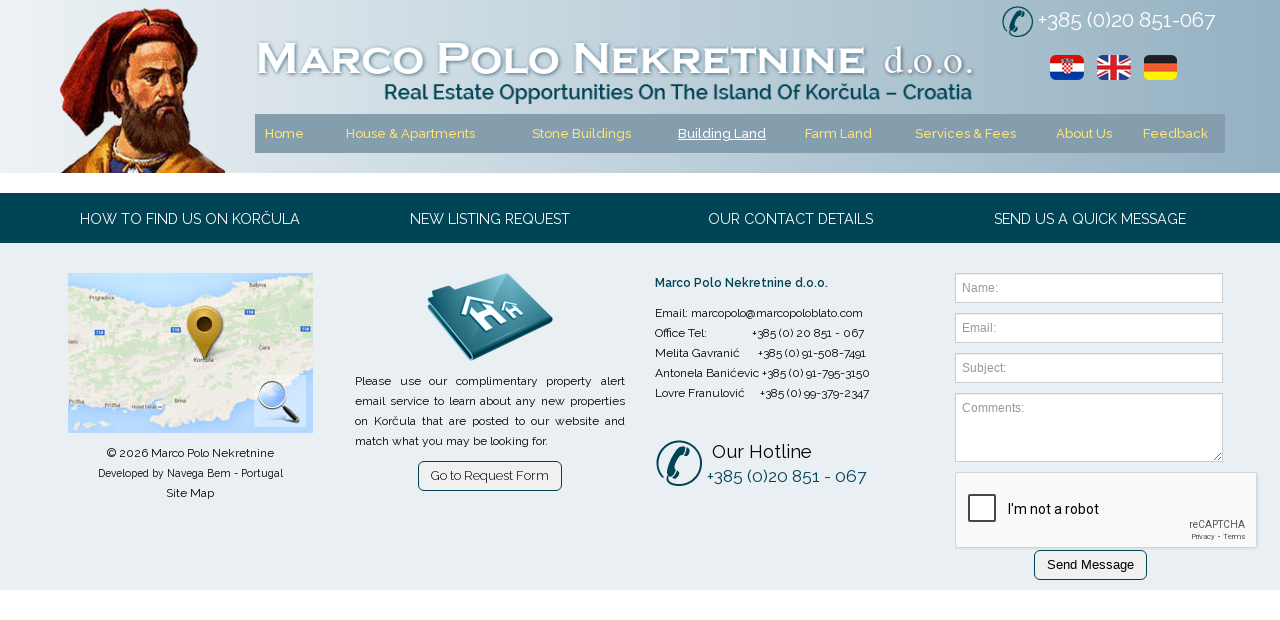

--- FILE ---
content_type: text/html; charset=utf-8
request_url: https://www.marcopoloblato.com/en/building-land/property/2724/
body_size: 5312
content:
<!doctype html>
<!--[if IEMobile]><html class="iemobile" lang="en"> <![endif]-->
<!--[if IE 8]>    <html class="no-js ie8" lang="en"> <![endif]-->
<!--[if gt IE 8]><!-->  <html class="no-js" lang="en"> <!--<![endif]-->

<head>
  <base href="https://www.marcopoloblato.com/en/building-land/property/2724/" />
	<meta http-equiv="content-type" content="text/html; charset=utf-8" />
	<meta name="keywords" content="houses, apartments, island, Korčula, Croatia, Marco Polo, Real Estate, Nekretnine, request, property, listing" />
	<meta name="description" content="Houses &amp; Apartments, Stone Buildings, Building and Farm Land in The Island of Korčula, Croatia by Marco Polo Nekretnine | " />
	<meta name="generator" content="Navega Bem - Web Design - Portugal" />
	<title>  - Marco Polo Nekretnine - Building Land</title>
	<link href="/templates/navegabem/favicon.ico" rel="shortcut icon" type="image/vnd.microsoft.icon" />
	<link href="https://www.marcopoloblato.com/media/com_nbreal/css/theme.css" rel="stylesheet" type="text/css" />
	<link href="/cache/widgetkit/widgetkit-e658b554.css" rel="stylesheet" type="text/css" />
	<link href="/templates/navegabem/css/bootstrap.min.css" rel="stylesheet" type="text/css" />
	<link href="/templates/navegabem/css/bootstrap-responsive.min.css" rel="stylesheet" type="text/css" />
	<link href="/templates/navegabem/css/font-awesome.min.css" rel="stylesheet" type="text/css" />
	<link href="/templates/navegabem/css/template.css?f=0&amp;b=1&amp;fa=1&amp;v=1" rel="stylesheet" type="text/css" />
	<link href="/media/mod_languages/css/template.css" rel="stylesheet" type="text/css" />
	<style type="text/css">

	</style>
	<script src="/media/jui/js/jquery.min.js?bac0b2fc9c1ab5777fe0be6dc253f337" type="text/javascript"></script>
	<script src="/media/jui/js/jquery-noconflict.js?bac0b2fc9c1ab5777fe0be6dc253f337" type="text/javascript"></script>
	<script src="/media/jui/js/jquery-migrate.min.js?bac0b2fc9c1ab5777fe0be6dc253f337" type="text/javascript"></script>
	<script src="/media/jui/js/bootstrap.min.js?bac0b2fc9c1ab5777fe0be6dc253f337" type="text/javascript"></script>
	<script src="https://www.marcopoloblato.com/media/com_nbreal/js/jquery.cookie.js" type="text/javascript"></script>
	<script src="https://www.marcopoloblato.com/media/com_nbreal/js/functions.js" type="text/javascript"></script>
	<script src="https://www.marcopoloblato.com/media/com_nbreal/js/custom.js" type="text/javascript"></script>
	<script src="/cache/widgetkit/widgetkit-258b63c0.js" type="text/javascript"></script>
	<script src="/templates/navegabem/js/bootstrap.min.js" type="text/javascript"></script>
	<script type="text/javascript">
window.countdown_time_left   = "TIME_LEFT_RESET";
               window.login_link            = "/en/component/users/?view=login&amp;Itemid=380";
               window.root_site             = "https://www.marcopoloblato.com/";
               window.is_logged_in          = 1;
               window.active_lang	          = "en-GB";
               window.user_id	   						= "0";
               window.property_id           = "2724";
               window.tab                   = "";
               window.currency_symbol       = "";
               window.currency_title        = "";
               // Translations
               window.translation_filemanager_delete_single 	 = "Are you sure you want to delete this image?";
               window.translation_filemanager_delete_all 			 = "Are you sure you want to delete all the Images?";
               window.warning_wishlist_translation             = "You don't have an active login, if you continue this action you agree to use cookies to save your wishlist!<br />If you login your wishlist will be available on any computers as long you have an active login";
               window.warning_wishlist_translation_btn_cancel  = "I want to login/register";
               window.warning_wishlist_translation_btn_confirm = "Confirm";
	</script>
	<link href="https://www.marcopoloblato.com/libraries/cegcore/assets/gplugins/gtooltip/gtooltip.css" media="screen" rel="stylesheet" type="text/css" />
	<link href="https://www.marcopoloblato.com/libraries/cegcore/assets/gplugins/gvalidation/gvalidation.css" media="screen" rel="stylesheet" type="text/css" />
	<link href="https://www.marcopoloblato.com/libraries/cegcore/assets/gplugins/gtabs/gtabs.css" media="screen" rel="stylesheet" type="text/css" />
	<link href="https://www.marcopoloblato.com/libraries/cegcore/assets/gplugins/gsliders/gsliders.css" media="screen" rel="stylesheet" type="text/css" />
	<link href="https://www.marcopoloblato.com/libraries/cegcore/assets/gplugins/gmodal/gmodal.css" media="screen" rel="stylesheet" type="text/css" />
	<link href="https://www.marcopoloblato.com/libraries/cegcore/assets/gplugins/gdropdown/gdropdown.css" media="screen" rel="stylesheet" type="text/css" />
	<style type="text/css" media="screen">
				.gbs3 .gcore-form-row{margin-bottom:5px;}
				.gcore-form-row .gcore-line-td{margin:0;}
			</style>
	<script src="https://www.google.com/recaptcha/api.js" type="text/javascript"></script>
	<script src="https://www.marcopoloblato.com/libraries/cegcore/assets/jquery/jquery.js" type="text/javascript"></script>
	<script src="https://www.marcopoloblato.com/libraries/cegcore/assets/gplugins/gtooltip/gtooltip.js" type="text/javascript"></script>
	<script src="https://www.marcopoloblato.com/libraries/cegcore/assets/gplugins/gvalidation/gvalidation.js" type="text/javascript"></script>
	<script src="https://www.marcopoloblato.com/libraries/cegcore/assets/gplugins/gvalidation/lang/en.js" type="text/javascript"></script>
	<script src="https://www.marcopoloblato.com/libraries/cegcore/assets/jquery/jquery.inputmask.js" type="text/javascript"></script>
	<script src="https://www.marcopoloblato.com/libraries/cegcore/assets/gplugins/gtabs/gtabs.js" type="text/javascript"></script>
	<script src="https://www.marcopoloblato.com/libraries/cegcore/assets/gplugins/gsliders/gsliders.js" type="text/javascript"></script>
	<script src="https://www.marcopoloblato.com/libraries/cegcore/assets/gplugins/gmodal/gmodal.js" type="text/javascript"></script>
	<script src="https://www.marcopoloblato.com/libraries/cegcore/assets/gplugins/gdropdown/gdropdown.js" type="text/javascript"></script>
	<script type="text/javascript">jQuery(document).ready(function($){
				$("#chronoform-quick_message").gvalidate();

				$("#chronoform-quick_message").find(":input").on("invalid.gvalidation", function(){
					var field = $(this);
					if(field.is(":hidden")){
						if(field.closest(".tab-pane").length > 0){
							var tab_id = field.closest(".tab-pane").attr("id");
							$('a[href="#'+tab_id+'"]').closest(".nav").gtabs("get").show($('a[href="#'+tab_id+'"]'));
						}
						if(field.closest(".panel-collapse").length > 0){
							var slider_id = field.closest(".panel-collapse").attr("id");
							$('a[href="#'+slider_id+'"]').closest(".panel-group").gsliders("get").show($('a[href="#'+slider_id+'"]'));
						}
					}
					if(field.data("wysiwyg") == "1"){
						field.data("gvalidation-target", field.parent());
					}
				});
				$("#chronoform-quick_message").on("success.gvalidation", function(e){
					if($("#chronoform-quick_message").data("gvalidate_success")){
						var gvalidate_success = $("#chronoform-quick_message").data("gvalidate_success");
						if(gvalidate_success in window){
							window[gvalidate_success](e, $("#chronoform-quick_message"));
						}
					}
				});
				$("#chronoform-quick_message").on("fail.gvalidation", function(e){
					if($("#chronoform-quick_message").data("gvalidate_fail")){
						var gvalidate_fail = $("#chronoform-quick_message").data("gvalidate_fail");
						if(gvalidate_fail in window){
							window[gvalidate_fail](e, $("#chronoform-quick_message"));
						}
					}
				});
			

					function chronoforms_validation_signs(formObj){
						formObj.find(":input[class*=validate]").each(function(){
							if($(this).attr("class").indexOf("required") >= 0 || $(this).attr("class").indexOf("group") >= 0){
								var required_parent = [];
								if($(this).closest(".gcore-subinput-container").length > 0){
									var required_parent = $(this).closest(".gcore-subinput-container");
								}else if($(this).closest(".gcore-form-row, .form-group").length > 0){
									var required_parent = $(this).closest(".gcore-form-row, .form-group");
								}
								if(required_parent.length > 0){
									var required_label = required_parent.find("label");
									if(required_label.length > 0 && !required_label.first().hasClass("required_label")){
										required_label.first().addClass("required_label");
										required_label.first().html(required_label.first().html() + " <span style='color:#ff0000; font-size:12px; vertical-align:top;'>*</span>");
									}
								}
							}
						});
					}
					chronoforms_validation_signs($("#chronoform-quick_message"));
				

				function chronoforms_data_tooltip(formObj){
					formObj.find(":input").each(function(){
						if($(this).data("tooltip") && $(this).closest(".gcore-input, .gcore-input-wide").length > 0){
							var tipped_parent = [];
							if($(this).closest(".gcore-subinput-container").length > 0){
								var tipped_parent = $(this).closest(".gcore-subinput-container");
							}else if($(this).closest(".gcore-form-row, .form-group").length > 0){
								var tipped_parent = $(this).closest(".gcore-form-row, .form-group");
							}
							if(tipped_parent.length > 0){
								var tipped_label = tipped_parent.find("label");
								if(tipped_label.length > 0 && !tipped_label.first().hasClass("tipped_label")){
									tipped_label.first().addClass("tipped_label");
									var $tip = $("<span style='color:#ff0000; font-size:12px; vertical-align:top;'>!</span>");
									$tip.data("content", $(this).data("tooltip"));
									tipped_label.first().append($tip);
								}
							}
						}
					});
					formObj.find(".input-tooltip").gtooltip();
				}
				chronoforms_data_tooltip($("#chronoform-quick_message"));
			

				function chronoforms_data_loadstate(formObj){
					formObj.find(':input[data-load-state="disabled"]').prop("disabled", true);
					formObj.find('*[data-load-state="hidden"]').css("display", "none");
					formObj.find(':input[data-load-state="hidden_parent"]').each(function(){
						if($(this).closest(".gcore-subinput-container").length > 0){
							$(this).closest(".gcore-subinput-container").css("display", "none");
						}else if($(this).closest(".gcore-form-row").length > 0){
							$(this).closest(".gcore-form-row").css("display", "none");
						}
					});
				}
				chronoforms_data_loadstate($("#chronoform-quick_message"));
			
$(":input").inputmask();
function chronoforms_fields_events(){
}
chronoforms_fields_events();
function chronoforms_pageload_fields_events(){

}
chronoforms_pageload_fields_events();
			});</script>
	<script type="text/javascript">		jQuery(document).ready(function($){
			$('[data-g-toggle="tab"]').closest('.nav').gtabs({
				'pane_selector':'.tab-pane',
				'tab_selector':'[data-g-toggle="tab"]',
			});
			$('[data-g-toggle="collapse"]').closest('.panel-group').gsliders({
				'pane_selector':'.panel-collapse',
				'tab_selector':'[data-g-toggle="collapse"]',
				'active_pane_class':'in',
			});
			
			$('[data-g-toggle="modal"]').on('click', function(e){
				e.preventDefault();
				$modal = $($(this).data('g-target'));
				$modal.gmodal({
					'close_selector' : '[data-g-dismiss="modal"]',
				});
				$modal.gmodal('open');
			});
			
			$('.gdropdown').gdropdown();
			$('[data-g-toggle="dropdown"]').on('click', function(e){
				e.preventDefault();
				$(this).parent().find('.gdropdown').gdropdown('toggle');
			});
		});
		</script>

  <meta name="viewport" content="width=device-width, initial-scale=1.0, maximum-scale=2.0, user-scalable=1" />
  <link rel="apple-touch-icon-precomposed" href="/templates/navegabem/images/apple-touch-icon-57x57-precomposed.png">
  <link rel="apple-touch-icon-precomposed" sizes="72x72" href="/templates/navegabem/images/apple-touch-icon-72x72-precomposed.png">
  <link rel="apple-touch-icon-precomposed" sizes="114x114" href="/templates/navegabem/images/apple-touch-icon-114x114-precomposed.png">
  <link rel="apple-touch-icon-precomposed" sizes="144x144" href="/templates/navegabem/images/apple-touch-icon-144x144-precomposed.png">
  <!--[if lte IE 8]>
    <script src="http://html5shim.googlecode.com/svn/trunk/html5.js"></script>
    <link href="/templates/navegabem/css/ie8.css" rel="stylesheet" type="text/css" />
      <![endif]-->
  <!--[if lte IE 9]>
  <script src="/templates/navegabem/js/placeholders.min.js"></script>
  <![endif]-->
  <!-- FONTS -->
  <link href='https://fonts.googleapis.com/css?family=Lato:100,300,400' rel='stylesheet' type='text/css'>
  <link href='https://fonts.googleapis.com/css?family=Raleway:100,300,400,500,600' rel='stylesheet' type='text/css'>
  </head>

<body class="page building-land ">
	<div id="fb-root"></div>
	<div class="container-fluid header-container">
		<div class="container header">
			<div class="row-fluid">
				<div class="span2">
							<div class="moduletable_logo">

		
			

<div class="custom_logo"  >
	<p><a href="/en/"><img src="/images/logo.jpg" alt="Marco Polo Nekretnine - Real Estate Opportunities On The Island of Korčula - Croatia" /></a></p></div>

		</div>

	
				</div>

				<div class="span10">
					<div class="row-fluid">
								<div class="moduletable_top_text span9">

		
			

<div class="custom_top_text"  >
	<p style="text-align: center;"><img src="/images/slogan.png" alt="Marco Polo Nekretnine - Real Estate Opportunities On The Island of Korčula - Croatia" /></p></div>

		</div>

	
						<div class="span3">
									<div class="moduletable_our_hotline span12">

		
			

<div class="custom_our_hotline"  >
	<table>
<tbody>
<tr>
<td rowspan="2"><img src="/images/phone_icon.png" alt="Our Hotline" width="31" height="31" />&nbsp;</td>
</tr>
<tr>
<td rowspan="2"><span style="font-size: 11pt;"><a href="tel:+351291822352">+385 (0)20 851-067</a></span></td>
</tr>
</tbody>
</table></div>

		</div>

	
									<div class="moduletable">

		
			<div class="mod-languages">

	<ul class="lang-inline">
						<li class="" dir="ltr">
			<a href="/hr/gradevinsko-zemljiste/properties.html">
							<img src="/media/com_nbreal/images/languages/cr.png" alt="Croatian" title="Croatian">
						</a>
			</li>
								<li class="lang-active" dir="ltr">
			<a href="/en/building-land/properties.html">
							<img src="/media/com_nbreal/images/languages/en.png" alt="English" title="English">
						</a>
			</li>
								<li class="" dir="ltr">
			<a href="/de/baugrundstueck/properties.html">
							<img src="/media/com_nbreal/images/languages/de.png" alt="German" title="German">
						</a>
			</li>
				</ul>

</div>

		</div>

	
						</div>
					</div>

					<div class="navigation_open">
						<button class="btn btn-success">Main Menu</button>
					</div>
							<div class="moduletable_menu_main_menu">

		
			<ul class="nav menu_menu_main_menu" id="main_menu">
<li class="item-380 first"><a href="/en/" ><span>Home</span></a></li><li class="item-378"><a href="/en/house-and-apartments/properties.html" ><span>House &amp; Apartments</span></a></li><li class="item-379"><a href="/en/stone-buildings/properties.html" ><span>Stone Buildings</span></a></li><li class="item-122 current active"><a href="/en/building-land/properties.html" ><span>Building Land</span></a></li><li class="item-377"><a href="/en/farm-land/properties.html" ><span>Farm Land</span></a></li><li class="item-376"><a href="/en/services-and-fees.html" ><span>Services &amp; Fees</span></a></li><li class="item-375"><a href="/en/about-us.html" ><span>About Us</span></a></li><li class="item-477 last"><a href="/en/feedback.html" ><span>Feedback</span></a></li></ul>

		</div>

	
				</div>
			</div>
		</div>
	</div>
		<!-- SLOGAN -->
		<!-- CONTENT -->
	<div class="container-fluid content">
		<div class="row-fluid">
			<div class="span12">
								<div class="row-fluid content">
					<div class="span12">
						<div class="row-fluid">
							<div class="span12">
								<div class="container">
									<div id="system-message-container">
	</div>

								</div>
								
							</div>
						</div>
						<div class="row-fluid">
							
						</div>
					</div>
									</div>
			</div>
					</div>
	</div>
	<div class="footer">
		<div class="footer_header"></div>
		<div class="container">
			<div class="row-fluid">
					<div class="moduletable_footer span3">
		<h3>How to find us on Korčula</h3>
		

<div class="custom_footer"  >
	<p><a href="/en/map-search/map.html"><img src="/images/map.jpg" alt="How to find us on Korčula" style="display: block; margin-left: auto; margin-right: auto;" /></a></p>
<p style="text-align: center;">&copy;&nbsp;2026 Marco Polo Nekretnine<br /><small>Developed by <a href="http://www.navegabem.com/">Navega Bem - Portugal</a></small><br /><a href="/en/site-map-en.html" target="_blank">Site Map</a></p></div>
	</div>		<div class="moduletable_footer listing_notifier span3">

					<h3>New Listing Request</h3>
		
			

<div class="custom_footer listing_notifier"  >
	<p style="text-align: center;"><a href="#"><img src="/images/book.png" alt="New Listing Request" /></a></p>
<p style="text-align: justify;">Please use our complimentary property alert email service to learn about any new properties on Korčula that are posted to our website and match what you may be looking for.</p>
<p style="text-align: center;"><a href="/en/request-form-without-account.html?view=form" class="btn btn_gray">Go to Request Form</a></p></div>

		</div>

			<div class="moduletable_footer contact_details span3">

					<h3>Our Contact Details</h3>
		
			

<div class="custom_footer contact_details"  >
	<p><strong><span style="color: #004455;">Marco Polo Nekretnine d.o.o.</span></strong></p>
<p>Email: <a href="mailto:marcopolo@marcopoloblato.com">marcopolo@marcopoloblato.com</a><br />Office Tel:&nbsp;&nbsp;&nbsp;&nbsp;&nbsp;&nbsp;&nbsp;&nbsp;&nbsp;&nbsp;&nbsp;&nbsp;&nbsp;&nbsp; +385 (0) 20 851 - 067<br />Melita Gavranić &nbsp;&nbsp; &nbsp; +385 (0) 91-508-7491<br />Antonela Banićevic +385 (0) 91-795-3150<br />Lovre Franulović&nbsp;&nbsp;&nbsp;&nbsp; +385 (0) 99-379-2347</p>
<p>&nbsp;</p>
<table>
<tbody>
<tr>
<td rowspan="2"><img src="/images/phone_icon.png" alt="Our Contact Details" />&nbsp;</td>
<td>
<h3>&nbsp;Our Hotline</h3>
</td>
</tr>
<tr>
<td><a href="tel:+385020851067">+385 (0)20 851 - 067</a></td>
</tr>
</tbody>
</table></div>

		</div>

			<div class="moduletable_footer quick_message span3">

					<h3>Send Us a Quick Message</h3>
		
			<form action="https://www.marcopoloblato.com/en/building-land/property/2724/?chronoform=quick_message&event=submit" enctype="multipart/form-data" method="post" name="quick_message" id="chronoform-quick_message" class="chronoform"><div class="gcore-line-tr gcore-form-row" id="ftr"><div class="gcore-line-td" id="ftd"><div class="gcore-display-table gcore-input" id="fin"><input name="name" id="" value="" placeholder="Name:" class=" validate[&#039;required&#039;]" title="" style="" data-inputmask="" data-load-state="" data-tooltip="" type="text" /></div></div></div><div class="gcore-line-tr gcore-form-row" id="ftr1"><div class="gcore-line-td" id="ftd1"><div class="gcore-display-table gcore-input" id="fin1"><input name="email" id="" value="" placeholder="Email:" class=" validate[&#039;required&#039;,&#039;email&#039;]" title="" style="" data-inputmask="" data-load-state="" data-tooltip="" type="text" /></div></div></div><div class="gcore-line-tr gcore-form-row" id="ftr2"><div class="gcore-line-td" id="ftd2"><div class="gcore-display-table gcore-input" id="fin2"><input name="subject" id="" value="" placeholder="Subject:" class="" title="" style="" data-inputmask="" data-load-state="hidden_parent" data-tooltip="" type="text" /></div></div></div><div class="gcore-line-tr gcore-form-row" id="ftr3"><div class="gcore-line-td" id="ftd3"><div class="gcore-display-table gcore-input" id="fin3"><textarea name="comments" id="" placeholder="Comments:" rows="2" cols="40" class=" validate[&#039;required&#039;]" title="" style="" data-wysiwyg="0" data-load-state="" data-tooltip=""></textarea></div></div></div><div class="gcore-line-tr gcore-form-row" id="ftr-recaptcha"><div class="gcore-line-td" id="ftd-recaptcha"><div class="gcore-display-table gcore-input" id="fin-recaptcha"><div class="g-recaptcha" data-sitekey="6LdIAVEUAAAAAH7AQIXEXHHeh8_p-av8Ngu3RGak"></div></div></div></div><div class="gcore-line-tr gcore-form-row" id="ftr4"><div class="gcore-line-td" id="ftd4"><div class="gcore-display-table gcore-input" id="fin4"><input name="send" id="" type="submit" value="Send Message" class="btn btn_gray" style="" data-load-state="" /></div></div></div></form><p class="chrono_credits"><a href="http://www.chronoengine.com" target="_blank">Powered by ChronoForms - ChronoEngine.com</a></p>
		</div>

	
			</div>
		</div>
	</div>
	<script>
	 (function(i,s,o,g,r,a,m){i['GoogleAnalyticsObject']=r;i[r]=i[r]||function(){
	 (i[r].q=i[r].q||[]).push(arguments)},i[r].l=1*new Date();a=s.createElement(o),
	 m=s.getElementsByTagName(o)[0];a.async=1;a.src=g;m.parentNode.insertBefore(a,m)
	 })(window,document,'script','//www.google-analytics.com/analytics.js','ga');
	
	 ga('create', 'UA-71382011-1', 'auto');
	 ga('send', 'pageview');
	
	</script>
	
	<!-- LOAD JS -->
	<script type="text/javascript" src="/templates/navegabem/js/jscript.js"></script>
	<input type="hidden" id="is_logged_in" value="1" />
	<input type="hidden" id="warning_wishlist_translation" value="You don't have an active login, if you continue this action you agree to use cookies to save your wishlist!<br />If you login your wishlist will be available on any computers as long you have an active login" />
	<input type="hidden" id="warning_wishlist_translation_btn_cancel" value="I want to login/register" />
	<input type="hidden" id="warning_wishlist_translation_btn_confirm" value="Confirm" />
</body>

</html>

--- FILE ---
content_type: text/html; charset=utf-8
request_url: https://www.google.com/recaptcha/api2/anchor?ar=1&k=6LdIAVEUAAAAAH7AQIXEXHHeh8_p-av8Ngu3RGak&co=aHR0cHM6Ly93d3cubWFyY29wb2xvYmxhdG8uY29tOjQ0Mw..&hl=en&v=PoyoqOPhxBO7pBk68S4YbpHZ&size=normal&anchor-ms=20000&execute-ms=30000&cb=sk0js0nnkht2
body_size: 49485
content:
<!DOCTYPE HTML><html dir="ltr" lang="en"><head><meta http-equiv="Content-Type" content="text/html; charset=UTF-8">
<meta http-equiv="X-UA-Compatible" content="IE=edge">
<title>reCAPTCHA</title>
<style type="text/css">
/* cyrillic-ext */
@font-face {
  font-family: 'Roboto';
  font-style: normal;
  font-weight: 400;
  font-stretch: 100%;
  src: url(//fonts.gstatic.com/s/roboto/v48/KFO7CnqEu92Fr1ME7kSn66aGLdTylUAMa3GUBHMdazTgWw.woff2) format('woff2');
  unicode-range: U+0460-052F, U+1C80-1C8A, U+20B4, U+2DE0-2DFF, U+A640-A69F, U+FE2E-FE2F;
}
/* cyrillic */
@font-face {
  font-family: 'Roboto';
  font-style: normal;
  font-weight: 400;
  font-stretch: 100%;
  src: url(//fonts.gstatic.com/s/roboto/v48/KFO7CnqEu92Fr1ME7kSn66aGLdTylUAMa3iUBHMdazTgWw.woff2) format('woff2');
  unicode-range: U+0301, U+0400-045F, U+0490-0491, U+04B0-04B1, U+2116;
}
/* greek-ext */
@font-face {
  font-family: 'Roboto';
  font-style: normal;
  font-weight: 400;
  font-stretch: 100%;
  src: url(//fonts.gstatic.com/s/roboto/v48/KFO7CnqEu92Fr1ME7kSn66aGLdTylUAMa3CUBHMdazTgWw.woff2) format('woff2');
  unicode-range: U+1F00-1FFF;
}
/* greek */
@font-face {
  font-family: 'Roboto';
  font-style: normal;
  font-weight: 400;
  font-stretch: 100%;
  src: url(//fonts.gstatic.com/s/roboto/v48/KFO7CnqEu92Fr1ME7kSn66aGLdTylUAMa3-UBHMdazTgWw.woff2) format('woff2');
  unicode-range: U+0370-0377, U+037A-037F, U+0384-038A, U+038C, U+038E-03A1, U+03A3-03FF;
}
/* math */
@font-face {
  font-family: 'Roboto';
  font-style: normal;
  font-weight: 400;
  font-stretch: 100%;
  src: url(//fonts.gstatic.com/s/roboto/v48/KFO7CnqEu92Fr1ME7kSn66aGLdTylUAMawCUBHMdazTgWw.woff2) format('woff2');
  unicode-range: U+0302-0303, U+0305, U+0307-0308, U+0310, U+0312, U+0315, U+031A, U+0326-0327, U+032C, U+032F-0330, U+0332-0333, U+0338, U+033A, U+0346, U+034D, U+0391-03A1, U+03A3-03A9, U+03B1-03C9, U+03D1, U+03D5-03D6, U+03F0-03F1, U+03F4-03F5, U+2016-2017, U+2034-2038, U+203C, U+2040, U+2043, U+2047, U+2050, U+2057, U+205F, U+2070-2071, U+2074-208E, U+2090-209C, U+20D0-20DC, U+20E1, U+20E5-20EF, U+2100-2112, U+2114-2115, U+2117-2121, U+2123-214F, U+2190, U+2192, U+2194-21AE, U+21B0-21E5, U+21F1-21F2, U+21F4-2211, U+2213-2214, U+2216-22FF, U+2308-230B, U+2310, U+2319, U+231C-2321, U+2336-237A, U+237C, U+2395, U+239B-23B7, U+23D0, U+23DC-23E1, U+2474-2475, U+25AF, U+25B3, U+25B7, U+25BD, U+25C1, U+25CA, U+25CC, U+25FB, U+266D-266F, U+27C0-27FF, U+2900-2AFF, U+2B0E-2B11, U+2B30-2B4C, U+2BFE, U+3030, U+FF5B, U+FF5D, U+1D400-1D7FF, U+1EE00-1EEFF;
}
/* symbols */
@font-face {
  font-family: 'Roboto';
  font-style: normal;
  font-weight: 400;
  font-stretch: 100%;
  src: url(//fonts.gstatic.com/s/roboto/v48/KFO7CnqEu92Fr1ME7kSn66aGLdTylUAMaxKUBHMdazTgWw.woff2) format('woff2');
  unicode-range: U+0001-000C, U+000E-001F, U+007F-009F, U+20DD-20E0, U+20E2-20E4, U+2150-218F, U+2190, U+2192, U+2194-2199, U+21AF, U+21E6-21F0, U+21F3, U+2218-2219, U+2299, U+22C4-22C6, U+2300-243F, U+2440-244A, U+2460-24FF, U+25A0-27BF, U+2800-28FF, U+2921-2922, U+2981, U+29BF, U+29EB, U+2B00-2BFF, U+4DC0-4DFF, U+FFF9-FFFB, U+10140-1018E, U+10190-1019C, U+101A0, U+101D0-101FD, U+102E0-102FB, U+10E60-10E7E, U+1D2C0-1D2D3, U+1D2E0-1D37F, U+1F000-1F0FF, U+1F100-1F1AD, U+1F1E6-1F1FF, U+1F30D-1F30F, U+1F315, U+1F31C, U+1F31E, U+1F320-1F32C, U+1F336, U+1F378, U+1F37D, U+1F382, U+1F393-1F39F, U+1F3A7-1F3A8, U+1F3AC-1F3AF, U+1F3C2, U+1F3C4-1F3C6, U+1F3CA-1F3CE, U+1F3D4-1F3E0, U+1F3ED, U+1F3F1-1F3F3, U+1F3F5-1F3F7, U+1F408, U+1F415, U+1F41F, U+1F426, U+1F43F, U+1F441-1F442, U+1F444, U+1F446-1F449, U+1F44C-1F44E, U+1F453, U+1F46A, U+1F47D, U+1F4A3, U+1F4B0, U+1F4B3, U+1F4B9, U+1F4BB, U+1F4BF, U+1F4C8-1F4CB, U+1F4D6, U+1F4DA, U+1F4DF, U+1F4E3-1F4E6, U+1F4EA-1F4ED, U+1F4F7, U+1F4F9-1F4FB, U+1F4FD-1F4FE, U+1F503, U+1F507-1F50B, U+1F50D, U+1F512-1F513, U+1F53E-1F54A, U+1F54F-1F5FA, U+1F610, U+1F650-1F67F, U+1F687, U+1F68D, U+1F691, U+1F694, U+1F698, U+1F6AD, U+1F6B2, U+1F6B9-1F6BA, U+1F6BC, U+1F6C6-1F6CF, U+1F6D3-1F6D7, U+1F6E0-1F6EA, U+1F6F0-1F6F3, U+1F6F7-1F6FC, U+1F700-1F7FF, U+1F800-1F80B, U+1F810-1F847, U+1F850-1F859, U+1F860-1F887, U+1F890-1F8AD, U+1F8B0-1F8BB, U+1F8C0-1F8C1, U+1F900-1F90B, U+1F93B, U+1F946, U+1F984, U+1F996, U+1F9E9, U+1FA00-1FA6F, U+1FA70-1FA7C, U+1FA80-1FA89, U+1FA8F-1FAC6, U+1FACE-1FADC, U+1FADF-1FAE9, U+1FAF0-1FAF8, U+1FB00-1FBFF;
}
/* vietnamese */
@font-face {
  font-family: 'Roboto';
  font-style: normal;
  font-weight: 400;
  font-stretch: 100%;
  src: url(//fonts.gstatic.com/s/roboto/v48/KFO7CnqEu92Fr1ME7kSn66aGLdTylUAMa3OUBHMdazTgWw.woff2) format('woff2');
  unicode-range: U+0102-0103, U+0110-0111, U+0128-0129, U+0168-0169, U+01A0-01A1, U+01AF-01B0, U+0300-0301, U+0303-0304, U+0308-0309, U+0323, U+0329, U+1EA0-1EF9, U+20AB;
}
/* latin-ext */
@font-face {
  font-family: 'Roboto';
  font-style: normal;
  font-weight: 400;
  font-stretch: 100%;
  src: url(//fonts.gstatic.com/s/roboto/v48/KFO7CnqEu92Fr1ME7kSn66aGLdTylUAMa3KUBHMdazTgWw.woff2) format('woff2');
  unicode-range: U+0100-02BA, U+02BD-02C5, U+02C7-02CC, U+02CE-02D7, U+02DD-02FF, U+0304, U+0308, U+0329, U+1D00-1DBF, U+1E00-1E9F, U+1EF2-1EFF, U+2020, U+20A0-20AB, U+20AD-20C0, U+2113, U+2C60-2C7F, U+A720-A7FF;
}
/* latin */
@font-face {
  font-family: 'Roboto';
  font-style: normal;
  font-weight: 400;
  font-stretch: 100%;
  src: url(//fonts.gstatic.com/s/roboto/v48/KFO7CnqEu92Fr1ME7kSn66aGLdTylUAMa3yUBHMdazQ.woff2) format('woff2');
  unicode-range: U+0000-00FF, U+0131, U+0152-0153, U+02BB-02BC, U+02C6, U+02DA, U+02DC, U+0304, U+0308, U+0329, U+2000-206F, U+20AC, U+2122, U+2191, U+2193, U+2212, U+2215, U+FEFF, U+FFFD;
}
/* cyrillic-ext */
@font-face {
  font-family: 'Roboto';
  font-style: normal;
  font-weight: 500;
  font-stretch: 100%;
  src: url(//fonts.gstatic.com/s/roboto/v48/KFO7CnqEu92Fr1ME7kSn66aGLdTylUAMa3GUBHMdazTgWw.woff2) format('woff2');
  unicode-range: U+0460-052F, U+1C80-1C8A, U+20B4, U+2DE0-2DFF, U+A640-A69F, U+FE2E-FE2F;
}
/* cyrillic */
@font-face {
  font-family: 'Roboto';
  font-style: normal;
  font-weight: 500;
  font-stretch: 100%;
  src: url(//fonts.gstatic.com/s/roboto/v48/KFO7CnqEu92Fr1ME7kSn66aGLdTylUAMa3iUBHMdazTgWw.woff2) format('woff2');
  unicode-range: U+0301, U+0400-045F, U+0490-0491, U+04B0-04B1, U+2116;
}
/* greek-ext */
@font-face {
  font-family: 'Roboto';
  font-style: normal;
  font-weight: 500;
  font-stretch: 100%;
  src: url(//fonts.gstatic.com/s/roboto/v48/KFO7CnqEu92Fr1ME7kSn66aGLdTylUAMa3CUBHMdazTgWw.woff2) format('woff2');
  unicode-range: U+1F00-1FFF;
}
/* greek */
@font-face {
  font-family: 'Roboto';
  font-style: normal;
  font-weight: 500;
  font-stretch: 100%;
  src: url(//fonts.gstatic.com/s/roboto/v48/KFO7CnqEu92Fr1ME7kSn66aGLdTylUAMa3-UBHMdazTgWw.woff2) format('woff2');
  unicode-range: U+0370-0377, U+037A-037F, U+0384-038A, U+038C, U+038E-03A1, U+03A3-03FF;
}
/* math */
@font-face {
  font-family: 'Roboto';
  font-style: normal;
  font-weight: 500;
  font-stretch: 100%;
  src: url(//fonts.gstatic.com/s/roboto/v48/KFO7CnqEu92Fr1ME7kSn66aGLdTylUAMawCUBHMdazTgWw.woff2) format('woff2');
  unicode-range: U+0302-0303, U+0305, U+0307-0308, U+0310, U+0312, U+0315, U+031A, U+0326-0327, U+032C, U+032F-0330, U+0332-0333, U+0338, U+033A, U+0346, U+034D, U+0391-03A1, U+03A3-03A9, U+03B1-03C9, U+03D1, U+03D5-03D6, U+03F0-03F1, U+03F4-03F5, U+2016-2017, U+2034-2038, U+203C, U+2040, U+2043, U+2047, U+2050, U+2057, U+205F, U+2070-2071, U+2074-208E, U+2090-209C, U+20D0-20DC, U+20E1, U+20E5-20EF, U+2100-2112, U+2114-2115, U+2117-2121, U+2123-214F, U+2190, U+2192, U+2194-21AE, U+21B0-21E5, U+21F1-21F2, U+21F4-2211, U+2213-2214, U+2216-22FF, U+2308-230B, U+2310, U+2319, U+231C-2321, U+2336-237A, U+237C, U+2395, U+239B-23B7, U+23D0, U+23DC-23E1, U+2474-2475, U+25AF, U+25B3, U+25B7, U+25BD, U+25C1, U+25CA, U+25CC, U+25FB, U+266D-266F, U+27C0-27FF, U+2900-2AFF, U+2B0E-2B11, U+2B30-2B4C, U+2BFE, U+3030, U+FF5B, U+FF5D, U+1D400-1D7FF, U+1EE00-1EEFF;
}
/* symbols */
@font-face {
  font-family: 'Roboto';
  font-style: normal;
  font-weight: 500;
  font-stretch: 100%;
  src: url(//fonts.gstatic.com/s/roboto/v48/KFO7CnqEu92Fr1ME7kSn66aGLdTylUAMaxKUBHMdazTgWw.woff2) format('woff2');
  unicode-range: U+0001-000C, U+000E-001F, U+007F-009F, U+20DD-20E0, U+20E2-20E4, U+2150-218F, U+2190, U+2192, U+2194-2199, U+21AF, U+21E6-21F0, U+21F3, U+2218-2219, U+2299, U+22C4-22C6, U+2300-243F, U+2440-244A, U+2460-24FF, U+25A0-27BF, U+2800-28FF, U+2921-2922, U+2981, U+29BF, U+29EB, U+2B00-2BFF, U+4DC0-4DFF, U+FFF9-FFFB, U+10140-1018E, U+10190-1019C, U+101A0, U+101D0-101FD, U+102E0-102FB, U+10E60-10E7E, U+1D2C0-1D2D3, U+1D2E0-1D37F, U+1F000-1F0FF, U+1F100-1F1AD, U+1F1E6-1F1FF, U+1F30D-1F30F, U+1F315, U+1F31C, U+1F31E, U+1F320-1F32C, U+1F336, U+1F378, U+1F37D, U+1F382, U+1F393-1F39F, U+1F3A7-1F3A8, U+1F3AC-1F3AF, U+1F3C2, U+1F3C4-1F3C6, U+1F3CA-1F3CE, U+1F3D4-1F3E0, U+1F3ED, U+1F3F1-1F3F3, U+1F3F5-1F3F7, U+1F408, U+1F415, U+1F41F, U+1F426, U+1F43F, U+1F441-1F442, U+1F444, U+1F446-1F449, U+1F44C-1F44E, U+1F453, U+1F46A, U+1F47D, U+1F4A3, U+1F4B0, U+1F4B3, U+1F4B9, U+1F4BB, U+1F4BF, U+1F4C8-1F4CB, U+1F4D6, U+1F4DA, U+1F4DF, U+1F4E3-1F4E6, U+1F4EA-1F4ED, U+1F4F7, U+1F4F9-1F4FB, U+1F4FD-1F4FE, U+1F503, U+1F507-1F50B, U+1F50D, U+1F512-1F513, U+1F53E-1F54A, U+1F54F-1F5FA, U+1F610, U+1F650-1F67F, U+1F687, U+1F68D, U+1F691, U+1F694, U+1F698, U+1F6AD, U+1F6B2, U+1F6B9-1F6BA, U+1F6BC, U+1F6C6-1F6CF, U+1F6D3-1F6D7, U+1F6E0-1F6EA, U+1F6F0-1F6F3, U+1F6F7-1F6FC, U+1F700-1F7FF, U+1F800-1F80B, U+1F810-1F847, U+1F850-1F859, U+1F860-1F887, U+1F890-1F8AD, U+1F8B0-1F8BB, U+1F8C0-1F8C1, U+1F900-1F90B, U+1F93B, U+1F946, U+1F984, U+1F996, U+1F9E9, U+1FA00-1FA6F, U+1FA70-1FA7C, U+1FA80-1FA89, U+1FA8F-1FAC6, U+1FACE-1FADC, U+1FADF-1FAE9, U+1FAF0-1FAF8, U+1FB00-1FBFF;
}
/* vietnamese */
@font-face {
  font-family: 'Roboto';
  font-style: normal;
  font-weight: 500;
  font-stretch: 100%;
  src: url(//fonts.gstatic.com/s/roboto/v48/KFO7CnqEu92Fr1ME7kSn66aGLdTylUAMa3OUBHMdazTgWw.woff2) format('woff2');
  unicode-range: U+0102-0103, U+0110-0111, U+0128-0129, U+0168-0169, U+01A0-01A1, U+01AF-01B0, U+0300-0301, U+0303-0304, U+0308-0309, U+0323, U+0329, U+1EA0-1EF9, U+20AB;
}
/* latin-ext */
@font-face {
  font-family: 'Roboto';
  font-style: normal;
  font-weight: 500;
  font-stretch: 100%;
  src: url(//fonts.gstatic.com/s/roboto/v48/KFO7CnqEu92Fr1ME7kSn66aGLdTylUAMa3KUBHMdazTgWw.woff2) format('woff2');
  unicode-range: U+0100-02BA, U+02BD-02C5, U+02C7-02CC, U+02CE-02D7, U+02DD-02FF, U+0304, U+0308, U+0329, U+1D00-1DBF, U+1E00-1E9F, U+1EF2-1EFF, U+2020, U+20A0-20AB, U+20AD-20C0, U+2113, U+2C60-2C7F, U+A720-A7FF;
}
/* latin */
@font-face {
  font-family: 'Roboto';
  font-style: normal;
  font-weight: 500;
  font-stretch: 100%;
  src: url(//fonts.gstatic.com/s/roboto/v48/KFO7CnqEu92Fr1ME7kSn66aGLdTylUAMa3yUBHMdazQ.woff2) format('woff2');
  unicode-range: U+0000-00FF, U+0131, U+0152-0153, U+02BB-02BC, U+02C6, U+02DA, U+02DC, U+0304, U+0308, U+0329, U+2000-206F, U+20AC, U+2122, U+2191, U+2193, U+2212, U+2215, U+FEFF, U+FFFD;
}
/* cyrillic-ext */
@font-face {
  font-family: 'Roboto';
  font-style: normal;
  font-weight: 900;
  font-stretch: 100%;
  src: url(//fonts.gstatic.com/s/roboto/v48/KFO7CnqEu92Fr1ME7kSn66aGLdTylUAMa3GUBHMdazTgWw.woff2) format('woff2');
  unicode-range: U+0460-052F, U+1C80-1C8A, U+20B4, U+2DE0-2DFF, U+A640-A69F, U+FE2E-FE2F;
}
/* cyrillic */
@font-face {
  font-family: 'Roboto';
  font-style: normal;
  font-weight: 900;
  font-stretch: 100%;
  src: url(//fonts.gstatic.com/s/roboto/v48/KFO7CnqEu92Fr1ME7kSn66aGLdTylUAMa3iUBHMdazTgWw.woff2) format('woff2');
  unicode-range: U+0301, U+0400-045F, U+0490-0491, U+04B0-04B1, U+2116;
}
/* greek-ext */
@font-face {
  font-family: 'Roboto';
  font-style: normal;
  font-weight: 900;
  font-stretch: 100%;
  src: url(//fonts.gstatic.com/s/roboto/v48/KFO7CnqEu92Fr1ME7kSn66aGLdTylUAMa3CUBHMdazTgWw.woff2) format('woff2');
  unicode-range: U+1F00-1FFF;
}
/* greek */
@font-face {
  font-family: 'Roboto';
  font-style: normal;
  font-weight: 900;
  font-stretch: 100%;
  src: url(//fonts.gstatic.com/s/roboto/v48/KFO7CnqEu92Fr1ME7kSn66aGLdTylUAMa3-UBHMdazTgWw.woff2) format('woff2');
  unicode-range: U+0370-0377, U+037A-037F, U+0384-038A, U+038C, U+038E-03A1, U+03A3-03FF;
}
/* math */
@font-face {
  font-family: 'Roboto';
  font-style: normal;
  font-weight: 900;
  font-stretch: 100%;
  src: url(//fonts.gstatic.com/s/roboto/v48/KFO7CnqEu92Fr1ME7kSn66aGLdTylUAMawCUBHMdazTgWw.woff2) format('woff2');
  unicode-range: U+0302-0303, U+0305, U+0307-0308, U+0310, U+0312, U+0315, U+031A, U+0326-0327, U+032C, U+032F-0330, U+0332-0333, U+0338, U+033A, U+0346, U+034D, U+0391-03A1, U+03A3-03A9, U+03B1-03C9, U+03D1, U+03D5-03D6, U+03F0-03F1, U+03F4-03F5, U+2016-2017, U+2034-2038, U+203C, U+2040, U+2043, U+2047, U+2050, U+2057, U+205F, U+2070-2071, U+2074-208E, U+2090-209C, U+20D0-20DC, U+20E1, U+20E5-20EF, U+2100-2112, U+2114-2115, U+2117-2121, U+2123-214F, U+2190, U+2192, U+2194-21AE, U+21B0-21E5, U+21F1-21F2, U+21F4-2211, U+2213-2214, U+2216-22FF, U+2308-230B, U+2310, U+2319, U+231C-2321, U+2336-237A, U+237C, U+2395, U+239B-23B7, U+23D0, U+23DC-23E1, U+2474-2475, U+25AF, U+25B3, U+25B7, U+25BD, U+25C1, U+25CA, U+25CC, U+25FB, U+266D-266F, U+27C0-27FF, U+2900-2AFF, U+2B0E-2B11, U+2B30-2B4C, U+2BFE, U+3030, U+FF5B, U+FF5D, U+1D400-1D7FF, U+1EE00-1EEFF;
}
/* symbols */
@font-face {
  font-family: 'Roboto';
  font-style: normal;
  font-weight: 900;
  font-stretch: 100%;
  src: url(//fonts.gstatic.com/s/roboto/v48/KFO7CnqEu92Fr1ME7kSn66aGLdTylUAMaxKUBHMdazTgWw.woff2) format('woff2');
  unicode-range: U+0001-000C, U+000E-001F, U+007F-009F, U+20DD-20E0, U+20E2-20E4, U+2150-218F, U+2190, U+2192, U+2194-2199, U+21AF, U+21E6-21F0, U+21F3, U+2218-2219, U+2299, U+22C4-22C6, U+2300-243F, U+2440-244A, U+2460-24FF, U+25A0-27BF, U+2800-28FF, U+2921-2922, U+2981, U+29BF, U+29EB, U+2B00-2BFF, U+4DC0-4DFF, U+FFF9-FFFB, U+10140-1018E, U+10190-1019C, U+101A0, U+101D0-101FD, U+102E0-102FB, U+10E60-10E7E, U+1D2C0-1D2D3, U+1D2E0-1D37F, U+1F000-1F0FF, U+1F100-1F1AD, U+1F1E6-1F1FF, U+1F30D-1F30F, U+1F315, U+1F31C, U+1F31E, U+1F320-1F32C, U+1F336, U+1F378, U+1F37D, U+1F382, U+1F393-1F39F, U+1F3A7-1F3A8, U+1F3AC-1F3AF, U+1F3C2, U+1F3C4-1F3C6, U+1F3CA-1F3CE, U+1F3D4-1F3E0, U+1F3ED, U+1F3F1-1F3F3, U+1F3F5-1F3F7, U+1F408, U+1F415, U+1F41F, U+1F426, U+1F43F, U+1F441-1F442, U+1F444, U+1F446-1F449, U+1F44C-1F44E, U+1F453, U+1F46A, U+1F47D, U+1F4A3, U+1F4B0, U+1F4B3, U+1F4B9, U+1F4BB, U+1F4BF, U+1F4C8-1F4CB, U+1F4D6, U+1F4DA, U+1F4DF, U+1F4E3-1F4E6, U+1F4EA-1F4ED, U+1F4F7, U+1F4F9-1F4FB, U+1F4FD-1F4FE, U+1F503, U+1F507-1F50B, U+1F50D, U+1F512-1F513, U+1F53E-1F54A, U+1F54F-1F5FA, U+1F610, U+1F650-1F67F, U+1F687, U+1F68D, U+1F691, U+1F694, U+1F698, U+1F6AD, U+1F6B2, U+1F6B9-1F6BA, U+1F6BC, U+1F6C6-1F6CF, U+1F6D3-1F6D7, U+1F6E0-1F6EA, U+1F6F0-1F6F3, U+1F6F7-1F6FC, U+1F700-1F7FF, U+1F800-1F80B, U+1F810-1F847, U+1F850-1F859, U+1F860-1F887, U+1F890-1F8AD, U+1F8B0-1F8BB, U+1F8C0-1F8C1, U+1F900-1F90B, U+1F93B, U+1F946, U+1F984, U+1F996, U+1F9E9, U+1FA00-1FA6F, U+1FA70-1FA7C, U+1FA80-1FA89, U+1FA8F-1FAC6, U+1FACE-1FADC, U+1FADF-1FAE9, U+1FAF0-1FAF8, U+1FB00-1FBFF;
}
/* vietnamese */
@font-face {
  font-family: 'Roboto';
  font-style: normal;
  font-weight: 900;
  font-stretch: 100%;
  src: url(//fonts.gstatic.com/s/roboto/v48/KFO7CnqEu92Fr1ME7kSn66aGLdTylUAMa3OUBHMdazTgWw.woff2) format('woff2');
  unicode-range: U+0102-0103, U+0110-0111, U+0128-0129, U+0168-0169, U+01A0-01A1, U+01AF-01B0, U+0300-0301, U+0303-0304, U+0308-0309, U+0323, U+0329, U+1EA0-1EF9, U+20AB;
}
/* latin-ext */
@font-face {
  font-family: 'Roboto';
  font-style: normal;
  font-weight: 900;
  font-stretch: 100%;
  src: url(//fonts.gstatic.com/s/roboto/v48/KFO7CnqEu92Fr1ME7kSn66aGLdTylUAMa3KUBHMdazTgWw.woff2) format('woff2');
  unicode-range: U+0100-02BA, U+02BD-02C5, U+02C7-02CC, U+02CE-02D7, U+02DD-02FF, U+0304, U+0308, U+0329, U+1D00-1DBF, U+1E00-1E9F, U+1EF2-1EFF, U+2020, U+20A0-20AB, U+20AD-20C0, U+2113, U+2C60-2C7F, U+A720-A7FF;
}
/* latin */
@font-face {
  font-family: 'Roboto';
  font-style: normal;
  font-weight: 900;
  font-stretch: 100%;
  src: url(//fonts.gstatic.com/s/roboto/v48/KFO7CnqEu92Fr1ME7kSn66aGLdTylUAMa3yUBHMdazQ.woff2) format('woff2');
  unicode-range: U+0000-00FF, U+0131, U+0152-0153, U+02BB-02BC, U+02C6, U+02DA, U+02DC, U+0304, U+0308, U+0329, U+2000-206F, U+20AC, U+2122, U+2191, U+2193, U+2212, U+2215, U+FEFF, U+FFFD;
}

</style>
<link rel="stylesheet" type="text/css" href="https://www.gstatic.com/recaptcha/releases/PoyoqOPhxBO7pBk68S4YbpHZ/styles__ltr.css">
<script nonce="BkwpV7FuBY8i_pqr-x0QdA" type="text/javascript">window['__recaptcha_api'] = 'https://www.google.com/recaptcha/api2/';</script>
<script type="text/javascript" src="https://www.gstatic.com/recaptcha/releases/PoyoqOPhxBO7pBk68S4YbpHZ/recaptcha__en.js" nonce="BkwpV7FuBY8i_pqr-x0QdA">
      
    </script></head>
<body><div id="rc-anchor-alert" class="rc-anchor-alert"></div>
<input type="hidden" id="recaptcha-token" value="[base64]">
<script type="text/javascript" nonce="BkwpV7FuBY8i_pqr-x0QdA">
      recaptcha.anchor.Main.init("[\x22ainput\x22,[\x22bgdata\x22,\x22\x22,\[base64]/[base64]/MjU1Ong/[base64]/[base64]/[base64]/[base64]/[base64]/[base64]/[base64]/[base64]/[base64]/[base64]/[base64]/[base64]/[base64]/[base64]/[base64]\\u003d\x22,\[base64]\\u003d\\u003d\x22,\x22FcKrPi9sP3jDlmHCpBwQw5nDgMK0wqZiRR7Ci1tMCsKZw47CmyzCr3TClMKZfsKQwqQBEMKSE2xbw65xHsOLIx16wr3DjlAucF5Yw6/DrnYgwpw1w5skZFIresK/[base64]/DhsOwwo12H8OowqvCjHk1w5NMXsOdDALCkFPDsEEFSBbCqsOQw7fDuCAMb2EOMcK1wpA1wrt/w4fDtmUPHR/CgjjDpsKOSxXDkMOzwrYhw6wRwoY9wr1cUMKUUHJTV8OYwrTCvWYcw7/[base64]/BCBbwp/DlcO9w7TDj1DDghAUwpLDiGk1HsOEDmAPw48PwrhtDRzDgWlEw6J4wq3ClMKdwr7Co2lmG8Kyw6/CrMKIPcO+PcO6w4AIwrbChMOgecOFWMO/dMKWQS7CqxlHw4LDosKiw7XDrCTCjcOcw6FxAkvDnG1/w5F/eFfCtzbDucO2Zl5sW8KuHcKawp/Dl2phw7zCvwzDogzDtcOawp0iVVnCq8K6UxBtwqQBwoguw73ClMKFSgpDwqjCvsK8w4ocUXLDpsONw47ClWJHw5XDgcKPOwRhWcOfCMOhw6LDgC3DhsO1wo/Ct8OTP8OiW8K1McOaw5nCp23DpHJUwqvChlpEKDNuwrAeQ3MpwozCtlbDucKcDcOPe8OpScOTwqXCo8KaesO/[base64]/WyTDmClGw7EPccKUwoXCjsOsJcOgwo3CnsKiD2HCiEzCqxDDvmbDti8zw7Y6a8OGW8KqwpcoVMKMwrPCmsK+w60PIXrDgMO1IFN/K8OfTcOyVTjCtFHCpMO8w5wkD2fCsAV6wrgLDcO2eEB4wo3CmcO7H8KfwozCvz11IsKEeV86W8K/Rg7DncK5SEXDmsKUwqh1XsKtw5jDjcOfB1UiTx/Do3Mba8KvXinCgsOHw6zCi8OmKMKBw69WQ8KGe8KKUUI6IiHDi1Rrw6UHwrTDssOxUMOybMOVelJRYxfCpDsiw7nCkV/DgRF1TW8ew7hAc8Kgw6FTbTbCj8OEasOlTcOrDsKmbEJrTynDgEzDicOoXcKoJsOrw4nCgTvCu8KxbBIOAGTCicKJbAsfZjokD8Kkw5jDpSfChA3CljsawrEOwoPCmzvChD9ofsO2w5HCqxrDscKZGwvCsQhCwo/DqMOzwqV8w6Yde8O6wpPDu8KpeExTZijCvS0OwpQpwpRdF8ONw4zDscOzw4wGw6AoRCUVQhjCjMK3Ow3DvcOjU8KyUCzCncK/[base64]/wrDCpsOZwoTCvMKCUx40w47Cv8ORw7safCXCkMOFwqw+Q8K7WwZPNMOeJTo3w7V9MMO/HwJJW8KtwrdZFcKQagjCl1skw7pbwrnDtsO4w7DCp07CrMKtEsKUwpHCs8KfUgXDvMKawobCvybCnFA1w6vDogApw4hOTBHCg8K1worDqnHCo1PCmsKowrtJw4kEw4gxwoM4wrHDsh4WIsOpQsOhw4bCvA1Mw4hUwrseBMOkwpzCkTTCtMK9FMORbMKkwqPDvm/DvyBMwprCssOAw7kqwoNUw5vCh8O/[base64]/CqBVyKsK5bA3Do8OEwoYKwpZ9wq8Hw5XCh8KZwqnDrWbCjm5Iw5VOYMOuYVPCrMONH8OiKQjDqjoww5jCuVnCrcOWw4/[base64]/Dnw/DpMKtwo0RwpcXTXrDvzEeVRvDpsOdTsKjKsKnwpvDkxoUVMODwoB0w4bCvnsUesOnwppkwpDCjcKCw4MBwoE2LlF/w4Ayb1DCscKww5AVw63DtUMtwrQ3EABGBkbCu21jwrvDsMK1acKHBcO9UQDCh8KWw6nDr8KGw6dCwptmBizCohnDjhN9wo3DuGYiL3nDvUJ7VzYYw7PDu8KPw4F2wo3Ci8ONLMO8B8KiBsKqJFFKwqrDuyPCvTfDp1nCqETCrcOnJsKSX38dHE5WPcO7w4xCw4dZXMK/wqbDhkcLPBMCw5PClDEPV3XCkwQ/[base64]/DlcOQC0E2w5xDPgQqCD7DuhA9w4nCgsOlBE8XSzAJwrvCrybCvjDCtcKZw53DsAhxw7FNw7ZGcsOHw5XCgXY4wpVyJHhkw5x2GcOqJxfDtDQlw605w5TCkBBOJBFGwroMF8O2OVJBNMKpdMOuI30Vwr7CpsOowqwrOS/CkGHCvRLDrFZwPRnCshDDkMK9IMOgwpI9RGoCw4A5JArCrDo5UToMADlTGBgQwrhhw7BGw6wDGcKAAsOXZWXDulNMGTnCocKpwozDncOLw6xldsO3RFHCsn3DskVTwoJNYsOzSzZvw7Ycwq7Dq8OywoBPTk8/[base64]/CkUAZZV97fMOfw4TCgMKxVsOtw5RuL8OGE8KjwpQFwrAjWsKtw6wIwrvCglQaUXtFwrjCs2vDisKbO3PChMKPwr45wo/CogHDgS0Tw6chP8K/wqIMwrg+CE/[base64]/wpDCksOIwqPCgA5zwo4Aw6LCiGTDrMOdOFM/[base64]/DmFo1PmjDosOhwqwGa33ColLCpU7Du3U/w4Nsw7HDosKuwr/CjcK+w7vDumnCgcKZAErCocOjIsK7w5Y2GsKJLMOQw7Uqw4oPMQLDrCjDpksrQ8KrAXrCpDTDuDMqJAt8w40Tw5dGwrcWw6TDrkXDh8KJw5whV8KhB2LCpCEHw7zDjsO3eEdRasOwO8OARmLDlsKHGApJw608JsKuRMKGHl5NGcOpw5HDjHN9wp9/[base64]/DliXDl8KnW8Ord8KlEcOhUsK0C8OXwrtzwopgfRjDjiREa2fDrwPDmCM3wpw+NyYxRRcEaSHCkcKvc8KVLsKfw5jCuw/DvSTDrsOqw5/Dn1Rkw4zCmcOpw6BfJsKdTsOFw63CthfCoBHDggwJYcKIfVbDqQluGMK8wqobw7VFQsKFYCsew5/CmCZgWAEcwoHDh8KYIRTCm8OSwoPCiMO0w4wCHF9jwo7DvsKnw59eA8KSw67Dr8OFBMKmw7HCncKOwqzCr0AJPsKkw4Rcw7ZJDMKiwobCn8KrOgPChMOveH3Cg8KxIDHCnMKiwoHComvDtjHDtsOUwqVqwrDCmsOoB0XDlyjCl3TDncOrwo3Dng/DiksDw7w2DMOzWsOww4TDliTDujTDlSDDsjMoCH0nwrIcwpnCtVksTMOLHsODw5dneDEQwpYRc3/DoArDpMObw4bDscKPwrYgwoxxw4hzScOFw6wPwpDDqMKPw7I8w6rCp8K3cMO5bcONLsOwEhEvwrQFw5V3J8OTwqsgRxnDrMO/[base64]/CtBPCnMOUYU3Do0zCpCXCqTZTPMKxScKrY8KWfMKWw512YsKYUlNCwppcecKmw7/DjDEgEXtYa0cUw7LDksKLwqQ+eMOhFBE0U0FcI8KFfglmdmRmDSF5wrEdcsOdw4IowpbClcOSwpN9azlMO8KAw40lwqTDtMOKUMO9XMO9w7TCi8KZEWcCwp7CosK9JcKAcMKEwpjCsMO/w69nZ2oOW8OSRDFbYkFyw4fCoMKXeUtye3pIJsO9w4hNw61qwoIwwrkEw67CuVsUJsOKw6NdZ8O/wpvDjQc7w5zDqUfCssKONkvCscOqewsew7Row6J9w4Rcb8KwfsOhHFTCs8OrO8KeWmgxScOowo4Rw7tBdcOMQ3Q7wr3CmmgKKcKqMxHDtnDDocKlw5XDgmVlTMOCEcOzNiXCn8KSKCbCvcOmQmTCk8KjSGbDk8KECATCqFXDuArCoR7DpXbDrCY0wrnCssK/EcK8w7o2wrxjwp3CpMK+GWdfHi1Cw4PClMKAw5ghwrPCpD/[base64]/DkBXDmsOFIsOyHDQXwq81DMOlLDplw7DCvsKCbEfDtMOUGX4YeMK6fcKFLBDDsz4Pw45lb2rDlSZTSm7CoMOrTsO1w4zCgXdqw5Qqw6c+wofCvDMbwozDn8OPw55Fw53CscKGw59IZcKdwrzCpScjb8OhEMO1PV4iw4ZvCDfDscKGSsKpw5EtWsK2XUfDr0/ClsK0wpXCk8KcwrNwPsKOacKlw4rDlsKnw7Akw7PDmxLCp8KMwospUANhPh4lwqLCh8KpS8OIfcK/G2rDnjrDt8KXwrsTwpU1UsO6SSY8w6HCtMKsHysfdn7CrsK/PCTDkk5FPsOcHMOfIg4vw5vCksOxwq/Dn2oncMOhwpLCs8ONw54fwoxhw6FtwrnDjsOOXMK/A8Ouw6cewp8yBsK3GGk0w7PCnRY2w4XChjA3wprDjFzCvlYBw7rCs8OlwqFWZA/CpcOvw7wkc8OpBsKtw6AeZsKZGHB+VGvDpMOORcOGOMKqMx0HDMO4IMKZanJKCnHDgsO0w5JOUMOncwoQTVYow6TCqcO8CVbDhTbCqCTCgA/DocKfwqcMcMOyw5vDjm7CvcOSfAzDm38QSyZhY8KITMKAdhTDq3hYw5gOJSLDvsOgw4/Ck8K/Kl4ewoDDuWBCVy/Dt8KRwpjCksOvw4fDqMKFw4PDn8OTw592Q27Cj8K7HlcEAcOGw6ABw4/[base64]/wo5jP8K4XR9Pw6bCicOkwrDChHUnChcPGMOzDX7Cg8KRZAzDi8KSw43Dv8KywoLCj8O4U8O6w6jDpMO1SsKyUMKSw5IjDU3CgU9kQsKdw4vCk8KeWsOeW8Ocw68QNULDpzjDkDNeDlB/aX8jYlYlw7ZDw5gnwqLCi8KKKMKRw4vDpnNtHkAIXsKVdXzDrcKxw5nCpMK4aF7Cq8O2NFrDkcKFBVHDoj9kwp/DtX0mwq/[base64]/w7XDkSrDr8KOSsKOe8OJCRPCuFljK8OIdMO6WxvCoMOLwpJzFCHCrWZzQcKxw5fDqMKhKcO4AcOqDcKaw4jCnxLDmyjCocOzcMKjwqwlwpvCmzV3UBDDoAnDok9SUE1Cwr/DhUDCgMO0MzXCvMO5ZsK9dMKfdjXCk8Kjw6fDvMO3J2HCkznDujQnwpnCoMKOw7/CicK+wqZpWAbCpcKMwoBwM8OUw4DDjArCvcOhwpTDl2hRScOTwoc6NMK9w4rCmntoRnfDoBU1w7HDjcOKw5kdam/DiQtOwqHDoXQJPVnDu2Z1E8OnwqdkUMO4RgJIw7/Cn8KAw4bDhcOAw5nDrWHDl8OLwr3CmULDiMOaw6LCgMK/w6cGFiDDpcKEw5TDo8O8CDsSPGjDlcOjw5QnTcOpWcOQw4tPdcKFw6Njwr7Ch8Olw4rChcKywo3CgGHDrwPCqBrDqMKkUsOTQMOKacOUwrnDh8KUKCTCpB5LwpMowoMDw7/Ck8KBw7tbwpXCh04fXlIcwrs/[base64]/[base64]/[base64]/DmgpRw63CnsKGZ3lswpsowr1/wpAxw5UMLcKcwpTChyNmNMKHCsO/w6/Do8OICjPDvQzCn8OUHsKpQHTCgsOnwqjDmMOWbVLDlX9Jwop1w4DCiX5/[base64]/DlsKHwpDDg8OsSlxkLcKMf1nCmxc5w6jCkcKIb8Oyw5XDtiPCkBTDoE/DsFHCrMOaw5PDh8KmwoYPwrHDi1PDq8K2OiZfw7EZwoPDnsOJwqTCo8KYwoc7woHDqMK6dH/CpVzDiGAjOsKuecOkQT9IOwPCiH0fw6BuwrXDr2dRwoQbw5k5DzXDrcOywp7ChsOLEMOqO8OaLQPDsgHDhUHCsMKpdybCkcKmTDobwq3DoGzCmcK6w4TDpznCjSB/[base64]/CrxjDgwzDmsOew5J9X8OxH8K1w7lQSVbCrBcpacOqwqcgwrjDhVXDpEXDvcOzwr3DkxvCj8K+wp/Dr8KfEyVUKcKrw4nDqMOqZD3DvWvCo8K/[base64]/DrsKPIMKFwotLB2zChhA4C8O1w6jCk8OYw67CosOBwovClsOfEA/CosOUe8KTwqjCqSQcPMKFw5/DgMKWwovCgxjCj8ORMnVIOcKfSMKGdjk0W8OTJwDCqMKNJyImw49cV3B+woLCp8OIw6HDosOaHCJBwqMAwo8+w5jCgBkhwocGwr7CpcOMTMKuw5PCkUDCgsKIJhEqTMKOwoHCj1ZFVyHDnifCrT5PwpfCh8KjTzrDhzJsJ8OPwqbDiG/[base64]/CoUQAwp/DpmTDginDt8Kmw5vDpS4Hw7Zra8Oxw47DpMKGwqbDsn4mw5p2w6rDgsKhP28kwqnDr8OSwqnDhgTCkMOxPhY6wodBU0s/w5TDhQ0+w79Bw4woccKXV1gSwphadsOaw5kvAsO0wprCv8O8wrkOw4LCocOjX8Oew7bCocOUFcOgZ8K8w74MwrLDqT1FFW/CljgSAF7DvsKDwpLDhsOxwovChsOfwqrCsFFGw5fDlMKUw53DmmNKMcO2UzBMdyTDhC7DrlvCs8KVdMOZfksuVcKcw55RdMORCMKvwoBNE8KJwp/CscK8wocuXC0TfXMrwqPDjAsmJMKGfErDgsOHXl7Dji/Cm8Omw5shw6XDrcK7wqsbbsKHw6YHwrPDqk/CgMOgwqczT8O+ZSPDpsOKcwJOw7gVRmnDk8KOw7jDiMOywqsDc8KEACQuwrgqwrxvw7zCiEMtC8OSw6rDqcO/w6TCk8K2wp/DiwRPwoDCp8OPwqldVMK8w5ZnwpXDqybCn8K8wq3Dt0ktw7oew7vCggLDq8KAwqJEJcOkw6LDvMOGMS/Cih5nwprCimlBW8ObwpZcYE3DksKBdEvCmMOfZsK8OcOJOMKwC3jCg8Opwp3CjcKWw5HCvTJtwrBiwpdpwqQIH8KEwo90LyPCh8OzXE/CnEU/[base64]/DmFY4w4nDmsOWPsOCwpnCmMKWw5PCtsKrwp/DscO7w7jDkjzCjTDChcKSwo5RQsOcwqBxLlTDmyQ5GCrCp8OYUsKoF8O6w4bDim53ZMKKcWDDtcK/AcOfwqN0wqtEwodBY8KJwrpZWMOXcAoUwrhDw7fCoDTDu3FtKUPCizjDuQ0UwrUawoXCjSU2wrfDvcO7wqgBEHbDmEfDlcKyBVXDnMOWwpAzIsKdwpPDkBJgw7sawp/DkMOAw4wLwpV7AH3DiQUGw4NuwpTDucObAkbCq24bHWLCisOrwr8Gw6nCgQrDuMOqw6vCncKnHkUtwoBdw7osPcK+XMK8w6zCp8O8wrbCmsOgwrs2XljDqWJKNkZ8w4tCeMKFw5ddwoJmwqXDmMK5X8OIBi/Cun3DhV7Dv8OsZEUbw63Cq8OLCWbDlXElwpnCqMKMw4XDrmQwwrk1AHPChcOWwrpYwq1Uwok/wqDCrSvDv8OzVi7Dh2ogNDbDlcOXw4zChMKUSgtxw4TDgMOYwpFZw782w6BZMDnDnUfDusK0wrbCjMK4w50xwrLCs1jCpAJnw5nCncOaW0M/woM0wrfDjlALecKdSsKjdsKWbcO9wrvDul7DusOtw7/[base64]/DosODRcKkX8KpUcOSasKwOsOCK8O8wo3DhwU+EsOBSWAHw4vCtBjClcKpw6/CvCLDhh4kw4MPwqnCtFs3wrvCusK9w6rDiGHDn23DgT/CnEQFw7DCm0xLGcKuVR3CksOoHsKuwq7CjjlJSsO/IATCvXrDog45w41dw5PCrCDDul/DslrCpVdSUcO2BsOfPsOad1fDo8OOw6psw7bDksODwpHCksOswrvCrMOvw7LDnMK1w58fSX9qRVXCqMONHDoyw541wrsKw4DCmUrCqsK+EWXCklHCmnXCsUZfRBPDoAIIfh4wwrsfwqckUT3CvMOPw4zDkcK1MjdrwpNHPsK/wocLwqNcDsK4w5jDnToCw691wpjDogRlw7FhwpPDom3DoUnClcONwrnCn8KkbcO8w7PDk2sHwoo/wplFwqJNZMOAw51OFkZpCR/DrGDCt8ODw4zCshzDmsKiAgHDnMKEw7PCvsOiw6fCuMOdwo48wpEcwq1FQxxVwpsTwr8Two3CoS/Ct15XIC4vwrfDljVDw7fDjcOiw4/[base64]/HcOXYTHCmhtEwp9GOlMhEXnCksOBwroMUMOpw5jDicOqw4pzeTN6HsOCw6Qbw69DDFkfXU3DhMKdNE7Ct8Oiw5YFVT3ClcKTw7DCkTLDs13ClMKwRGrDnBgXMxbCtcOQwq/CsMKFRsOzEEdDwpsnw67CjsOzw7TDrC0EY0ZkBiBQw41RwqwMw5EEf8KRwoh9w6QRwp/[base64]/wqpWWi/[base64]/Ds8KTwpAtPMK9bcKzMMOcw796w6oawpM8w4h0w7tewoUrNiNBDsKpwo4Qw4XCjVE+A3AQw6/CuR0kw6ogwoZOwrrCk8O5w7vCkCptw7wRJ8KPHcO4V8KcVsKsVEXCkAJecDZRwqfCrMOYeMOHJxLDiMKsZcO/w6xtwqrCtlbCgMO7wrHCqxfCgsK+wqfDkFLDtETCj8Oyw5LDnMOAJ8KdF8OYw50oBsOIw548w67CtMK3a8OAwpvDgHEvwqXDogsTwppGwoPCkkslwpLDnsKIw6lCPcOrecORQG/CiQ5+CFNwOMOkdsKiw7cCOkjDjhPCmyvDv8OkwpzDuSgGworDlk7Cul3CmcOgCsOpUcKJwrTDt8OfQMKAw6LCssO7LsK+w4NMwrYtIsKDOsOLd8OFw5c2dB/CisO7w5rDpF5aJ1/[base64]/[base64]/[base64]/[base64]/Dpx/CtMO5cEc9aWYaKCkldcK9wrd2Gw0tSsOUbsOKE8OTw5Q+f007VnZcwpfCmsObW1A9FSHDjMKww7sRw7bDvFV/w6U9eBw5SsKAw74ELsKoHGRIwoTDo8K2woQrwqoBw6UuBcOiw7jCmMKEPsO0fFVEwr/CvMOCw5/DpBjDhQDDhMKLdsOXOC8Lw4LCncOPw5YuEUxbwr7DvXDCl8O5VsO8wqhPWwrCjRfCn1lnwphkAxRbw4RSw4zDvcKGBVfCskHCg8KfSx/Cpi3DocK8wrV5wq7CrsOaO2TDg3MbCD/[base64]/ChcK5d8ObFxVfw7PCqns2VCA2wqFxw7zCrMOswqXDjcOnwrXDrkzCvcKJw5QAw48ow7pzOsKAwrPComTCkRbCkwFlOcK+KsKABisdw6gmK8ONwoomw4RYVMKSwp5Bw51DB8O7wqZxXcKuCcOUwrg1wp86NsOSwoNXcTdSSyIAw6pleA3DuGoGwoXDpF/Cj8K5RDbCm8KywqLDpsO3woQTwohbJBwYSQ5VKcK7w4MVTgsXwr9QB8K3wqzDhMOAUj/[base64]/CqHXCi3RVworCr8KmwrV4w49DLMKPwqUtFRB6VcK+CxrDqzrDpMOzwr48w55iwp/[base64]/[base64]/CuWTDoMKpWcO9wrXDv0PCo1DCiG/Cqyl8CMK3wo3CpiUvwpFPwr/[base64]/CoMKEw51Ub2sCYAZfwp1ow6ZAMsKkBAJ2wr0jw6NaWDjCvMKhwp9uwoXDsUBvYMK7ZHw/YcOlw5TDg8O/LsKaQ8ObeMK5w783M2x2wq5uJmPCvRXCpcKZw4phwp8pwp8ffA3CgsKeKhMHwqnCh8Kvwr0rw4rDi8Onw60aUQgFwoE+w4PCqcKmbMOEwqFtdsKxw6VUIcKYw7lXPBHCp0XCuQ7ChMKREcOdwq/Dny5Sw48Tw7Uewr5dwrdkw7l6wrcrwrrCrQLCogHCgzjCrllZwrNRbcKrw5hIAiJlMSMbw4FNwrIZwonCsxZGSsKYY8K2QcO7w6nDnFxvScOrw6HCmsKUw4/Cs8Kdw5bDvGNwwpkmDCbCusKQwqhpB8KwQ0lSwqh2L8Ojw4zCg2U9w7jCkHfDnMKHw7w9CG7DtsKRwohndzfDtsKXHcOCX8K0w4Q3w6o4DAzDnsO/O8OTOcOmKmvDrVQ9w6nCtcOeF33CpXjDkBBEw7HCkjwnOcOuE8O+wpTCt3gGwr3Dhx7Dq0vCgU3Dk0zCmRjDkMKTwrEhRMKUWlvDijLCl8ONdMO/dVjDn2rCoFvDsQ7Cp8O9In5jwogCwqzDuMK7w7fCtnrCq8OVwrbClsO6d3TCmQLDgMKwfcKqe8KRQ8KgdsOQw4nCqMOHwo5NYFjDrC3DusOEZMK0worChsKKMwcrc8OYw4Z/Lhtfwrw4H1TChcK4JsKzwp9JKMKPwrx2w4/DuMKYw4nDscO/[base64]/CgMOLC1/DhHnDo8OHw50/w41kwoUVwpwow6plwqzDgsOEY8KWYcOoLUIrwq7Cn8KFw5bCtcK4wo1gwp7DgMOxEmZ1B8KUNMKYLlEHwpzCh8OwKsOwWz0Vw6zDu1DCvHACPMKvVGpOwp/Cg8OZw7/[base64]/CsV5XQ0TDgsOqH2HCnnLCq8OTKiYAME3DpxnDk8K+XxTDu3XDosO2cMO5w6gUwqfDhcO2w5JlwrLDj1JawqTDrQPCrAXDhcOQw50uIyrCkcK0woPCmC3DgMKKJ8O6w4YwDMOIRG/[base64]/Cm8KNwqXDnQDDqWVKwpnDrcKXVsO2UkjDtcKdw6odwpnCo2ItUMKAW8KZwokfw6wIwqAwRcKbbTsbwqfDqMOnw6LCjBXCr8Khw6M8woskdz5ZwrkdBTZMOsODwo/DgnTCtMOuBMKpwoNjwo/DsiVew7HDpsOTwptgA8ORWcOpwpZtw5TCi8KOLcKjCi45w441wr/[base64]/[base64]/DocKNHsOFKA8zfcO6wonDq8KvwpjCmnDCtcOxHsKJw4LDksKcY8KeMcK4w6pMOTEaw5LCtATCucOIS2TCjgnCn11uw4LDrhUSO8K7w5bDsDvCvwN2w5o0wqPCkmjDoxzDkgTDgcKTC8O1w5xOdsOeOlXDucKDw7TDvGoOZsOpworCtHbClWIdCcKyRE/DrcOOWQHCqwHDpsK/[base64]/wpp3USsXw5UVEx5cFCvCgcK2woIVw7PDjVx8CcO5fMKawoZaIzvCgD0Kw6UjHsOPwppSAwXDosOAwoUsY3w2wo3CsH0bMH4pwpBlCcKne8KWFkRbYMOODDnDpFXCriQmMi9cc8Ouw5bCqm9Kw5kkImt1wqNfRHvCok/[base64]/wrXDrMKSbcONw756wqdBw70OZw3CmxI+bVjCiArCmcOQw4vCvmkURcOHw5/DjcKJaMOpw7TClxFnw6TCtW0Ew4FXF8KMI3/Ch1ZgU8O+B8K3CsKvw7A2wo42c8Ojwr/Cl8OwSlTDoMKzw5jCoMKUw5J1wo0ten0UwpXDpkkhHMK1WsKNdsKvw6UUVTjDikBmHDpVwq7CocOtw7pjaMOMcTFfCjgWWcOYXCw6FMOMdsOPSSQUcsOow4fCssKpw5vDhMKPa0vDqMK5wrnDhDszw6Vxwr7DpiPDiWTDr8Ogw6/[base64]/Cs8Oiw6/CvsK3c27CgAzDvcO2ecKFw7xJwrLCgsONwqpow6p3PWhUw6/CtMO9UMO7w4dgw5HCi0fCj0jCocOiw5/DsMKDYMKcwr0/[base64]/DmwfDmwEXcRTDp8Kawr8IO07Dugh+OH55woVWw6zCgS5ZVcO6w6xecsKgeBQtw6EKS8KWw7kzwrZVP0ZxQsOqwpteQ0bDrsO4VsOPw5QsBMO6wp0FfnfDi2zCtx7DvCzDsWlcw4IqQcKTwrcKw4MNSU/[base64]/[base64]/wqLClcOTw6/CvH9zYgl2Z8Kww7zDshJXwotVfgbDuzXDicONwq3CkQTDsFvCr8OWw6TDksKHw4rDsiYgYcOtS8KyQx7DvS3DmUjDkcOsVzLCtCFJwpNTw4fCu8KyC11+woUAw6jClELDtUjDtjLDrMOjGSbCkG4sFF4rw4xOw5/[base64]/w68jCyHDg8OFwpDCuTI6Q8OIeMKyBDxyC1LDr8K4wr/[base64]/fMOiFxgpw7HCmH4YwqVZFcKLHmnCtMK8w6U8w5DCiMK8R8Ojw6kBN8KfecKrw7kVwp15w6nCtMK9wp4iw63Ci8K2wq/DnsKYJsOhw7YUflFVe8O5SXnCqDjCuTfDgsKfdUk0woB+w7svw4rCgDNNw43CgsK5wo8FOcO6w7XDiAczwoZaa0PCqVxZwoF7EhkJBQ3Dj3xDOVgWw5Fjw4AUw53CjcKhwqrDmmLDuGpzwrDCijlDeEXDhMOeSUFGw4d2SFHCp8OxwqbCu0DDoMK/wrM4w5zDhMOiHsKrwqMqw5HDncKRRsK5JcKHw5nCvz/Ci8OVW8KHw4pJw6IyNsOJw4EhwrAywrDChCvCqU7CrDA9YsOlacKXM8Kxw7MKclYyPcK6RQ7CuSxOKcK+wqdOIQc7wpDDtnTDk8KzcsOqw4PDjXrDmMOow53CnGBLw7/[base64]/DrcKGwrJ7wodpMcOCw4pneDMFw4QEw5TCgsKxwpZGRkzDusKzD8KbUMKOw67CisOVNV/DtwURPcOfQsOlwo7DtV8ocT8aJcKYX8KBJ8Obwo5owovDjcOScH/Cj8KswoJPwpVJwqnCgB0dw48me1s5w53CklgyDGAZw5HDm1VTT1PDpsO0a1zDgsOowqArw5NtUMOlcjFpPcOUGHR9w6Fhwossw6LDuMOXwrwvOwtXwrByG8ONwpHCgV07CUZ0wrQEVi7CuMKJwo1PwqQbw5PDosKxw6U6wrFAwpvDmMKxw7/CrWvCrMKOXhRBWHB+wo5dwppofMONw7/DlFADJU/Dm8KKwr9jwrUubMKBw7ZsYFDCjgNXwpomwp7Cg3HDiyQ1w6PDmHbChWPCnsOfw64oPAYCw5AyHMKIRMKtwrHColHCux/CszDDk8O+w4rDuMOLacKwOMK1wr0zwrYiFyEUbsOFE8O5wpISd0hpMVU4b8KoO1dgeCTDosKnw5INwoECBTfDo8Kae8OFKcK0w6TDtMKyMyp0w6HClAlPwqNODcKdWMKYwo/CviDCnMOmccKEwqRKV13DmMOHw6Y9w5Abw73CvMOlZsKfVQEAasKyw6/Cq8OdwqgqdcOOw63ChsKpW0ZEa8Kswr4mwr8hNsO2w5Ubw78rXsORwp8Awo1jPsKfwpksw4HDmC/Ds0TCmsK6w68FwpzDrTrCkHZPVsKow59iwoDCosKaw4jCnG/Dq8Kuw7tnZjjCh8OJw5bCqn/DssKnwoDDqxHDk8K3V8OaW0sxBXvDrwfDtcK1ccKPJsKwbExTYw1Ow6Amw5bChcKLM8OpIsOEw4BaRy5Twq1fCR3DjxV/QAbCtx3CpMKlwp/Cr8OVw5RMJ0TCisOTw5zCskAhwp8UNMKRw6fDshHCpTFuHsKBw6AxMEt0NsO4NMKCAz7DghTCnz8mw4zCrlVSw6/DlS1ew5jClxQdczo7FmHCqsK+UQlVX8OXdhIiw5ZeNxN6Y1NDTHMSw5fChcO6wrrDoS/Djwx2w6ELw5XCpljCncOgw6UxGi0TIcKfwpvDr1Avw7PCt8KcbnPDuMO7A8Kmw7YLw4/DjEIOURsFJU/CsWljKsOxwoU4w7ZawqlEwo7CrMOkw6h4WFM/A8KGw6tNfcKmQMOZNjTDk2khw7/CvnfDhcKRVEPDs8OJwobCt0YRw5DChMKBd8OdwrnDpGBXKhfClMKJw7nDrMKSIwFvSyxvRcO4wr7CgMKmw5zCoUXDn3XDhMKFw6LDuFZnWsKfZcO/[base64]/[base64]/MDgYw7TDj8O6WTkww4HCisO/w7w/wpzDh8O7w53Dk2tXUFjCiTkNwrbDn8OnADPCscOWScKYNMODwpnDjzl4wrDCpWwpPkbDgMOJfF5STT9Nwosbw7dyBMKEUsKCdj8aAiLDjsKkQE0jwpUHw4ZQMsOqDQEMw4bCsABCw6nDoXoEwr/[base64]/DrgHCs8Kkw7TDtcKmfmVDwp9fw54aLMKGEcO4w5bCuV9awqfCtQxLw57DkXLCplh/wpMJecOZbsKxwr8dExfDjhNDLcKYGFvCu8KWw4Btw4tdw5QOwpXDiMKbw6vCr0fDhl9kX8OuVCURbWbDsz1OwrjCnFXCpsOKFwkEwok/IUdjw5zCjsONJ0nCkFAeVsOvMcKaDMK0NMO/wpBywojCgyYXDV/[base64]/AQdTBcOFJMONwqMzM0/Dk1kKMsOvwpvDtkXDsxxSwp3CkSjCuMKGw6TDqhcwGlpaFMOEwo8sE8KGwobCscK4w53DskEkwpJRbV80McOTw4rChG4ye8Kewo/ChENDFmHCjigiesOgA8KIGRzDiMOCNcKwwrQ2worDlHfDoRNWIitjL3XDicOxEWnDi8KDGMOAFXRtDcKxw5QxaMKew6Fkw63CvgTCjMKTT0TCnBDDkwPDpsKOw7doZMKvwo/[base64]/Co8Oew63DlMKeIyzCi8OJY8Klwq7DvznDosKbTcKuMVNVQlsgBcKpw7bCs1/CgcO/EMOYw6DCgh/CicOywrc4woUHw7QONsKhNyfDpcKPw6LCkMOLw5o3w5sfCSTCh3wVRMOmw7DCoU7Cn8KbXcOZecKsw7Z2w7nCgTjDnFBoVcKrQsODGkhpQcKXccOkw4MHH8O7Y1HDnMK3w5zDvMKUS2fDnWMRacKvI0XDjMOvw5AGw6pNBy8KHMOqeMKQw5nChcKSw6/CscOWwojChnXDpcK6w6VlHjvCoVTCvMK7ecKSw6PDhnRVw6XDtD07wp/DjW3DgxsNTsOlwrcgw6Rhw53CosOGw7nCun5kUiDDq8ODb0ZPScKow6knGXHCv8OpwoXCgQhjw7o0XWccwqEnw7jCu8KgwpcFwpbCp8ODwq1zwqxtw7VnA0/DshhBFAAHw6YvW39cKcKZwoDDgitZdlkWwozDm8OcBlw1IF9awofDpcKAwrDCisO7wq0Gw6XDgMOGwopdcsKXw4/[base64]/Z2tXw4rCul7Cr1Mqwr4dw5PDm27DtTPCh8OJw7hadcOuw6TCqwB2B8Oew7pTw6NqS8KwWsKtw793KjwFwr4lwpwFMgdyw40UwpZUwrgMw6MLCAAwRStPwo0PGglVOcOkU2TDh0VcPkBfw5YdY8KmZlbDv2zDsWJ4bknDscK/wq5sSFHClV7Du3/DjsKjE8OkTsOqwqB8AMK/Q8Ksw6Y9wozDnA9YwoEQH8OGwrTDqcOEScOWSsO0aDLCiMKXY8OCwphnw7NwMmATWcOpwo3DoEjCqH/DnWbDvMO6wrVQwpRpwpzCi2dqXxp3wqV8TGvDsCcwb1rCgQfCrTdTOQIaDErCu8O/IMO3RcOjw4/CkBnDncOdOMOrw61XVcKiRl3CnsK/OWlDCcOLSG/DlsO9QR7Ch8Kiw73DocKmAcOlEMKke3lANi7Ck8KBOhnCjMK1w6/CncOQcT/[base64]/wp00wrsZwpfDr8Kvwp1gDsO0w6bDuCBPb8KTw5pnwooow71Uw4NzCsKrLcO0C8OdLBMCQkVnXgbDnBzCmcKhBcOHwqFwbTQnB8OzwrHCuhbDtVppLsO3w7XCu8O/[base64]/[base64]/CnsKuFE3ClsOOXcOKHHrDhX3DtE9hwr9ew5VYwpjCqGfDiMK+X3rCr8OKJ03DunbDiEI+w7XDkQElwooSw6HChR8NwpY9NcKGBMKVw5rDiTgAw47CkcOGesOww4Vzw7wbworCqj8tGF3Cpl/[base64]/w4Jgwp7CqW3DsAQ+w43DhS7Cm8Kuw7Ice8OtwojDrF/Co1fDosKxwrgPcUsaw50cwrAce8O5JMKNwrTCt1nCjTE\\u003d\x22],null,[\x22conf\x22,null,\x226LdIAVEUAAAAAH7AQIXEXHHeh8_p-av8Ngu3RGak\x22,0,null,null,null,1,[21,125,63,73,95,87,41,43,42,83,102,105,109,121],[1017145,275],0,null,null,null,null,0,null,0,1,700,1,null,0,\[base64]/76lBhnEnQkZnOKMAhmv8xEZ\x22,0,1,null,null,1,null,0,0,null,null,null,0],\x22https://www.marcopoloblato.com:443\x22,null,[1,1,1],null,null,null,0,3600,[\x22https://www.google.com/intl/en/policies/privacy/\x22,\x22https://www.google.com/intl/en/policies/terms/\x22],\x22j7zTXWmqSNUN9uEwIuZJbesTwhLmQY2fJDqGev4cAWc\\u003d\x22,0,0,null,1,1769446672960,0,0,[7,153,45,53],null,[178,47,18,172],\x22RC-MteHj9yCqUxDgg\x22,null,null,null,null,null,\x220dAFcWeA4k4WKbAaAHh0w_ZyUe7g8C20d5CFv_TgdUqdNr9gpI1-8EKhsgwUiOYAxTMqZ-1xno08kMz2xdwdaA330MEHvoKnLOXw\x22,1769529472738]");
    </script></body></html>

--- FILE ---
content_type: text/css
request_url: https://www.marcopoloblato.com/media/com_nbreal/css/theme.css
body_size: 2211
content:
@import url("font_awesome_fix.css");

#akeeba-bootstrap #filter-bar, #akeeba-bootstrap #j-sidebar-container {
	display: none;
}

#akeeba-bootstrap #j-main-container {
	width: 100%;
	margin-left: 0px;
}

#akeeba-bootstrap .nav {
	margin-bottom: 0px;
}

#akeeba-bootstrap .titleHolder h1 {
	margin: 0px;
	line-height: normal;
	margin-bottom: 10px;
}

#akeeba-bootstrap .nav-tabs {
	border-bottom: 0px;
}

.view_property .NBtopcontainer #NBback {
	display:inline-block;
	background-color:#348b46;
	padding:0 10px;
	margin-top:6px;
	text-decoration:none;
	cursor:pointer;
	color:#fcfdfe;
	font-size:1em;
	font-weight:400;
	-webkit-touch-callout:none;
	-webkit-user-select:none;
	-khtml-user-select:none;
	-moz-user-select:none;
	-ms-user-select:none;
	user-select:none;
	-webkit-border-radius:5px;
	-moz-border-radius:5px;
	border-radius:5px;
	behavior:url(templates/navegabem/js/PIE.htc)!important;
}

.view_property .NBnavigation a {
	color:#000;
	text-decoration:none;
}

.view_property .NBnavigation .NBgoback {
	float:left;
}

.view_property .NBnavigation .NBbuttons {
	float:right;
}

.view_property .NBnavigation .NBprev,.view_property .NBnavigation .NBnext {
	display:inline-block;
	cursor:pointer;
	color:#000;
	font-size:1em;
}

.view_property .NBnavigation .NBprev {
	margin-right:10px;
}

.energy_rating {
	color: #000000;
	font-weight: bold;
	max-width: 450px;
}
.energy_rating .fa-play {
	font-size: 41px;
	line-height: 37px;
	top: 0px;
	position: absolute;
	right: 0px;
	z-index: 3;
}
.energy_rating .selected_container {
	position: absolute;
	background-color: #000000;
	color: #FFFFFF;
	right: 0px;
	width: 35px;
	text-align: center;
	-webkit-border-top-right-radius: 3px;
	-webkit-border-bottom-right-radius: 3px;
	-webkit-border-bottom-left-radius: 0;
	-webkit-border-top-left-radius: 0;
	-moz-border-radius-topright: 3px;
	-moz-border-radius-bottomright: 3px;
	-moz-border-radius-bottomleft: 0;
	-moz-border-radius-topleft: 0;
	-o-border-radius-topright: 3px;
	-o-border-radius-bottomright: 3px;
	-o-border-radius-bottomleft: 0;
	-o-border-radius-topleft: 0;
	border-top-right-radius: 3px;
	border-bottom-right-radius: 3px;
	border-bottom-left-radius: 0;
	border-top-left-radius: 0;
}
.energy_rating .selected_container .fa-play {
	transform: rotateY(180deg);
	color: #000000;
	right: 35px;
}
.energy_rating .row-fluid {
	margin-bottom: 7px;
	line-height: 35px;
	position: relative;
}
.energy_rating .energy_value {
	z-index: 2;
	position: relative;
	display: inline-block;
	padding-right: 5px;
}
.energy_rating .energy_row {
	position: relative;
	padding: 0px 10px;
	-webkit-border-top-right-radius: 0;
	-webkit-border-bottom-right-radius: 0;
	-webkit-border-bottom-left-radius: 3px;
	-webkit-border-top-left-radius: 3px;
	-moz-border-radius-topright: 0;
	-moz-border-radius-bottomright: 0;
	-moz-border-radius-bottomleft: 3px;
	-moz-border-radius-topleft: 3px;
	-o-border-radius-topright: 0;
	-o-border-radius-bottomright: 0;
	-o-border-radius-bottomleft: 3px;
	-o-border-radius-topleft: 3px;
	border-top-right-radius: 0;
	border-bottom-right-radius: 0;
	border-bottom-left-radius: 3px;
	border-top-left-radius: 3px;
}
.energy_rating .energy_label {
	position: absolute;
	right: 40px;
	top: 0px;
	color: #FFFFFF;
	z-index: 1;
}
.icon-nbreal {
	background-image: url('../images/nbreal-24.png') !important;
	background-position: center center !important;
	width: 23px !important;
	height: 24px !important;
}
.titleHolder .page-title {
	margin: 0px;
	margin-bottom: 10px;
}
.page-title {
	font-size: 2em;
}
/* Images
.NBimageCaption_wrapper{
  position: absolute;
  display: table;
  bottom: 0px;
  width: 100%;
  color: white;
  background: rgba(0, 0, 0, 0.498039);
}
.NBimageCaption_wrapper .NBimageCaption{
  display: table-cell;
  vertical-align: middle;
  text-align: center;
  padding: 10px;
}
/* Buttons */
.btn {
  font-size: 13px;
  font-weight: 300;
}
.btn.NBbtn {
  font-family: Arial, sans-serif;
  font-size: 1.1em;
  font-weight: normal;
  padding: 7px 10px;
  width: auto;
  text-shadow: none;
  background-image: none;
  -webkit-border-radius: 5px;
  -moz-border-radius: 5px;
  border-radius: 5px;
  behavior: url('templates/navegabem/js/PIE.htc') !important;
}
.btn.NBbtn.btn-flat-red {
  color: white;
  background-color: #ed174f;
  border: 1px solid #fdfafc;
}
.btn.NBbtn.btn-flat-black {
  color: white;
  background-color: #303030;
  border: 1px solid #fdfafc;
}
/* Images */
.NBimageCaption_wrapper{
  position: absolute;
  display: table;
  bottom: 0px;
  width: 100%;
  color: white;
  background: rgba(0, 0, 0, 0.498039);
}
.NBimageCaption_wrapper .NBimageCaption{
  display: table-cell;
  vertical-align: middle;
  text-align: center;
  padding: 10px;
}
/* Stamps */
.NBstamp {
  background-image: url(../../../media/com_nbreal/images/stamp_red.png); /* Default Stamp */
  background-size: cover;
  font-size: 1em;
	width: 95px;
	height: 95px;
  position: absolute;
  left: -1px;
  top: -1px;
  display: table;
  z-index: 8;
}
.NBstamp.green {
  background-image: url(../../../media/com_nbreal/images/stamp_green.png);
}
.NBstamp.blue {
  background-image: url(../../../media/com_nbreal/images/stamp_blue.png);
}
.NBstamp.red {
  background-image: url(../../../media/com_nbreal/images/stamp_red.png);
}
.NBstamp div {
  display: table-cell;
  vertical-align: middle;
}
.NBstamp div p {
  color: #ffffff;
  width: 90%;
  margin: 0 auto;
  text-align: center;
  color: white;
}
/* Ribbons */
.NBribbon {
  background-image: url(../../../media/com_nbreal/images/blue-ribbon.png); /* Default Ribbon */
  width: 166px;
  background-repeat: no-repeat;
  text-align: center;
	color: #ffffaa;
	font-size: 1.231em;
  font-weight: 400;
  display: block;
  padding: 8px;
  height: 44px;
  top: 90px;
  right: -47px;
  line-height: normal;
  position: absolute;
  -webkit-transform-origin: right top;
  -moz-transform-origin: right top;
  -ms-transform-origin: right top;
  -o-transform-origin: right top;
  transform-origin: right top;
  transform: rotate(45deg);
  -ms-transform: rotate(45deg);
  -webkit-transform: rotate(45deg);
  behavior: url('../js/PIE.htc') !important;
  z-index: 8;
}
.featured_blue .NBribbon,
.small_blue .NBribbon {
  width: 161px;
	top: 91px;
	right: -39px;
}
.long_ribbon_blue .NBribbon,
.long_ribbon_green .NBribbon,
.long_ribbon_lightblue .NBribbon {
  width: 250px;
  top: 138px;
  right: -46px;
}
.featured .NBribbon {
  background-image: url(../../../media/com_nbreal/images/featured-ribbon.png);
	top: 80px;
	right: -27px;
  width: 132px;
}
.featured_blue .NBribbon {
  background-image: url(../../../media/com_nbreal/images/blue-ribbon.png);
}
.small_blue .NBribbon {
  background-image: url(../../../media/com_nbreal/images/blue-ribbon.png);
}
.long_ribbon_blue .NBribbon {
  background-image: url(../../../media/com_nbreal/images/long-ribbon-blue.png);
}
.long_ribbon_green .NBribbon {
  background-image: url(../../../media/com_nbreal/images/long-ribbon-green.png);
}
.long_ribbon_lightblue .NBribbon {
  background-image: url(../../../media/com_nbreal/images/long-ribbon-lightblue.png);
}
/* Features */
.view_property.default .feature_circle_colors {
  background-color: #ffffff;
  color: red;
  border: 1px solid red;
}
.NBfeatures_container {
  display: table;
  width: 100%;
}
.NBfeatures_container .NBfeature_container {
  position: relative;
  display: inline-block;
  background-color: #303030;
  margin-right: 18px;
  margin-top: 5px;
  border-radius: 7px;
}
.NBfeatures_container .NBfeature_container .NBcircle {
  background-color: #ffffff;
  color: red;
  border: 1px solid red;
  position: absolute;
  top: -10px;
  right: -10px;
  z-index: 2;
  height: 20px;
  min-width: 20px;
  max-width: 130%;
  text-align: center;
  line-height: 10px;
  vertical-align: middle;
  -webkit-border-radius: 25px;
  -moz-border-radius: 25px;
  border-radius: 25px;
  behavior: url('templates/navegabem/js/PIE.htc') !important;
}
.NBfeatures_container .NBfeature_container .NBcircle .p_circle {
  line-height: 20px;
  padding: 0 2px;
  text-overflow: ellipsis;
  white-space: nowrap;
  overflow-x: hidden;
  max-width: 100%;
  margin: 0;
}
/* Pagination */
.NBpagination {
  background-color: #98b4c4;
  border: 0px dashed #d8d6d6;
  margin: 0px;
  behavior: url('templates/navegabem/js/PIE.htc') !important;
  line-height: 30px;
}
.NBpagination a {
  color: #000000;
}
.NBpagination .pagination {
	margin-top: 3px;
	margin-bottom: 0px;
	margin-left: 0px;
	line-height: 10px;
	text-align: right !important;
}
.NBpagination .pagination a {
	background-color: transparent;
	border: 1px solid transparent;
	padding: 0px 7px;
	border-radius: 0px !important;
	font-size: 1em;
}
.NBpagination .pagination .active a {
	color: #004455 !important;
	border: 1px solid #004455;
	font-weight: bold;
	padding: 0px 7px;
}

.NBpagination .pagination li:hover a, .NBpagination .pagination li:hover a {
	color: #004455 !important;
	background-color: #FFFFFF;
	border: 1px solid #004455;
	padding: 0px 7px;
}

.NBpagination .NBgo_top {
  padding: 0px 0px 0px 15px;
  margin-top: 5px;
  display: block;
}
.NBpagination .limit {
  display: none;
}
/**
	JqTransform
	Applied to Checkboxes only, the rest was removed!
**/
a.jqTransformCheckbox {
  background: transparent url(../images/jqtransform/checkbox.png) no-repeat center top;
  vertical-align: middle;
  height: 22px;
  width: 22px;
  display:block;
}
a.jqTransformChecked {
  background-position: center bottom;
}
.jqTransformHidden {
  display: none;
}

.custom_tab {
	padding: 20px;
  border: 1px solid #83b8b6;
  background-color: #e9f4f4;
  border-radius: 0px;
}

#adminForm .nav-tabs>.active>a, #adminForm .nav-tabs>.active>a:hover, #adminForm .nav-tabs>.active>a:focus {
	background-color: #83b8b6 !important;
	border-color: #83b8b6 !important;
	border-radius: 0px;
	color: #FFFFFF !important;
}

#adminForm .nav-tabs>li>a:hover, #adminForm .nav-tabs>li>a:focus {
	border: 1px solid #83b8b6 !important;
	border-radius: 0px;

}

#adminForm #my-tab-content {
	background-color: #FFFFFF;
	border-radius: 0px;
	padding: 20px;
	padding-bottom: 0px;
	border: 1px solid #83b8b6;
	margin-bottom: 20px;
}

#adminForm .nav > li > a:hover, #adminForm .nav > li > a:focus {
	margin-bottom: -1px !important;
}

#map .infowindow {
  text-align: center;
}

#map .infowindow h5 {
  text-overflow: ellipsis;
	white-space: nowrap;
	overflow-x: hidden;
	max-width: 180px;
}

#map .infowindow img {
  max-width: 120px !important;
}

--- FILE ---
content_type: text/css
request_url: https://www.marcopoloblato.com/templates/navegabem/css/template.css?f=0&b=1&fa=1&v=1
body_size: 6863
content:
@import 'custom_modal.css';
/* FRONTEND CSS
*********************************************/
html {
  overflow-y: scroll;
}
body {
  background-color: #ffffff;
  font-family: 'Raleway', sans-serif;
  color: #6f6f6f;
  font-size: 13px;
  font-weight: 400;
}
#akeeba-bootstrap .custom-pag {
	margin: 0px !important;
}
#akeeba-bootstrap .custom-pag .pagination {
	margin: 10px 0px !important;
}
a {
  color: #333333;
}
h1 {
  color: #020202;
  font-size: 1.538em;
  font-weight: 400;
}
h2 {
  color: #000;
  font-size: 1.154em;
  font-weight: 400;
}
h3 {
  color: #020202;
  font-size: 1.05em;
  font-weight: 400;
}
h4 {
  color: #020202;
  font-size: 1em;
  font-weight: 400;
}
.custom_h2 {
  font-size: 1.3em;
  line-height: normal;
  font-weight: bold;
  margin-top: 0px;
  margin-bottom: 10px;
}
a[href="http://www.faboba.com"],
a[href="http://www.chronoengine.com"],
.chronoform #ftr10 {
  display: none !important;
}

.well{
	border-color: #e9eff3;
	background-color: #e9eff3;
	border-radius:0px;
	box-shadow: 0px 0px 0px;
}
.well h3{
	text-align: center;
	font-weight: 600;
	text-transform: uppercase
}

#back_to_top {
  background-color: #7EB5B3 !important;
  border-radius: 5px;
  color: #fffcfc;
  cursor: pointer;
  display: inline-block;
  margin-top: 8px;
  margin-bottom: 8px;
  padding: 7.5px 10px;
  text-decoration: none;
  margin-right: 5%;
}

.container.content {
  padding: 40px 20px;
  padding-top: 35px;
}
.content [class*="span"] {
  min-height: 0;
}
.content input[class*="span"] {
  min-height: 30px;
}
form {
	margin: 0px;
}
.moduletable_gtranslate{
	margin-top: 5px;
}
.moduletable_gtranslate select{
	max-width: 200px;
}
.pp-gap-bottom05 .span6 {
	text-align: center;
}
.payplans-wordbreak {
	word-break: inherit;
}
.payplans-wrap .well {
	padding: 20px 0px;
}
.payplans-wrap h2 {
	font-size: 1.6em;
}
.pp-dashboard .well {
	padding: 20px;
}
/* LAYOUT
*********************************************/
.infowindow{
	line-height:1.35;
	overflow:auto;
	white-space:nowrap;
}
.threecolorbg {
  background: #7cbbbc;
	background: url('../images/threecolorbg.jpg');
}
.border_bg {
  height: 15px;
  background-color: #7eb5b3;
}
.alert {
  margin: 10px 0;
}
.moduletable_home_search {
  display: none;
}
.header-container{
	background: #edf2f5;
	background: url([data-uri]);
	background: -moz-linear-gradient(left,  #edf2f5 0%, #94b1c2 100%);
	background: -webkit-gradient(linear, left top, right top, color-stop(0%,#edf2f5), color-stop(100%,#94b1c2));
	background: -webkit-linear-gradient(left,  #edf2f5 0%,#94b1c2 100%);
	background: -o-linear-gradient(left,  #edf2f5 0%,#94b1c2 100%);
	background: -ms-linear-gradient(left,  #edf2f5 0%,#94b1c2 100%);
	background: linear-gradient(to right,  #edf2f5 0%,#94b1c2 100%);
	filter: progid:DXImageTransform.Microsoft.gradient( startColorstr='#edf2f5', endColorstr='#94b1c2',GradientType=1 );
}
.header-container .moduletable_top_text{
	color: #7eb5b3;
	margin-top: 40px;
}
.header-container .top .moduletable_top_text *{
	margin: 0;
}
.header-container .top .moduletable_login + .moduletable_wishlist + .moduletable_top_text{
  margin-bottom: -28px;
}
.container.top {
	position: relative;
}
.container.top .moduletable_login .custom_login {
  background-color: #7eb5b3;
  background-repeat: no-repeat;
  width: 260px;
  height: 32px;
  float: right;
}
.container.top .moduletable_login .custom_login p {
  padding-right: 50px;
  margin: 0;
  text-align: right;
  vertical-align: middle;
  line-height: 33px;
  color: #fbfcfc;
  font-size: 0.923em;
  font-weight: 400;
}
.container.top .moduletable_login .custom_login a {
  color: #fbfcfc;
  text-decoration: none;
}
.container.top .moduletable_wishlist .custom_wishlist {
  background-color: #7eb5b3;
  background-repeat: no-repeat;
  background-position: right top;
  width: 260px;
  height: 32px;
  float: left;
}
.container.top .moduletable_wishlist .custom_wishlist p {
  padding-left: 25px;
  margin: 0;
  text-align: left;
  vertical-align: middle;
  line-height: 33px;
  color: #fbfcfc;
  font-size: 0.923em;
  font-weight: 400;
}
.container.top .moduletable_wishlist .custom_wishlist a {
  color: #fbfcfc;
  text-decoration: none;
}
.header {
  position: relative;
}
.header img {
  max-width: 100%;
}
.header .moduletable_logo p {
  margin: 0;
}
.header .moduletable_logo img {
	height: 173px;
}
.header .moduletable_languages form {
  margin: 0;
}
.mod-languages {
	margin-top: 55px;
}
.mod-languages .lang-inline {
	text-align: center;
}
.header .moduletable_our_hotline h3 {
  margin: 0;
  color: #FFF;
  font-size: 1.615em;
  font-weight: 400;
}
.moduletable_our_hotline {
	padding-top: 5px;
}
.header .moduletable_our_hotline a {
  color: #FFFFFF;
  font-size: 1.615em;
  font-weight: 400;
}
@media (min-width: 768px) {
  .header .navigation_open {
    display: none;
  }
  .header .moduletable_menu_main_menu .menu_menu_main_menu {
    margin-bottom: 0;
    width: 100%;
    display: table;
    background-color: #849ead;
  }
  .header .moduletable_menu_main_menu .menu_menu_main_menu li {
    display: table-cell;
    position: relative;
  }
  .header .moduletable_menu_main_menu .menu_menu_main_menu li a,
  .header .moduletable_menu_main_menu .menu_menu_main_menu li .separator {
    color: #FFE373;
    font-size: 1em;
    font-weight: 500;
    line-height: 21px;
    text-align: center;
    padding: 9px 0;
    display: block;
  }
  .header .moduletable_menu_main_menu .menu_menu_main_menu li.active a,
  .header .moduletable_menu_main_menu .menu_menu_main_menu li.active .separator,
  .header .moduletable_menu_main_menu .menu_menu_main_menu li:hover a,
  .header .moduletable_menu_main_menu .menu_menu_main_menu li:hover .separator {
    text-decoration: underline;
    color: white;
  }
  .header .moduletable_menu_main_menu .menu_menu_main_menu li .nav-child {
    display: none;
    position: absolute;
    z-index: 99;
    background-color: #FFF;
    padding: 8px 30px;
    padding-top: 12px;
    box-shadow: 0px 1px 2px #444444;
  }
  .header .moduletable_menu_main_menu .menu_menu_main_menu li .nav-child li {
    display: block;
    padding-bottom: 10px;
  }
  .header .moduletable_menu_main_menu .menu_menu_main_menu li .nav-child li a {
    color: #333;
    white-space: nowrap;
    padding: 0 0;
  }
  .header .moduletable_menu_main_menu .menu_menu_main_menu li .nav-child li.active a {
    color:#004455
  }
  .nav > li > a:hover,
  .nav > li > a:focus{
	  background-color: transparent;
  }
  .header .moduletable_menu_main_menu .menu_menu_main_menu li:hover .nav-child {
    display: block;
  }
  .header .moduletable_menu_main_menu .menu_menu_main_menu li:hover .nav-child a,
  .header .moduletable_menu_main_menu .menu_menu_main_menu li:hover .nav-child .separator {
    text-align: left;
  }
}
.header .moduletable_lang {
  position: relative;
  margin-top: 4px;
}
.header .moduletable_lang .mod-languages_lang {
  background-color: #348b46;
  color: #fdfbfb;
  display: inline-block;
  width: auto;
  z-index: 99;
  position: absolute;
  -webkit-border-radius: 5px;
  -moz-border-radius: 5px;
  border-radius: 5px;
  behavior: url('../js/PIE.htc') !important;
}
.header .moduletable_lang .mod-languages_lang ul.lang-inline {
  margin: 0;
}
.header .moduletable_lang .mod-languages_lang ul.lang-inline li {
  display: inline-block;
  padding: 1px 10px;
  -webkit-touch-callout: none;
  -webkit-user-select: none;
  -khtml-user-select: none;
  -moz-user-select: none;
  -ms-user-select: none;
  user-select: none;
}
.header .moduletable_lang .mod-languages_lang ul.lang-inline li a {
  text-decoration: none;
  font-size: 0.688em;
  color: #fdfbfb;
}
.header .moduletable_lang .mod-languages_lang ul.lang-inline li a img,
.header .moduletable_lang .mod-languages_lang ul.lang-inline li a span,
.header .moduletable_lang .mod-languages_lang ul.lang-inline li a i {
  display: inline-block;
}
.header .moduletable_lang .mod-languages_lang ul.lang-inline li a span {
  min-width: 55px;
}
.header .moduletable_lang .mod-languages_lang ul.lang-inline li a .arrow {
  height: 0;
  width: 0;
  border: 7px solid transparent;
  vertical-align: bottom;
}
.header .moduletable_lang .mod-languages_lang ul.lang-inline li a .arrow.down {
  border-top-color: #fdfbfb;
}
.header .moduletable_lang .mod-languages_lang ul.lang-inline li.lang-active {
  cursor: pointer;
}
.header .moduletable_lang .mod-languages_lang ul.lang-inline li.lang-active a {
  pointer-events: none;
}
.header .moduletable_lang .mod-languages_lang ul.lang-inline li.hide_lang {
  display: none;
}
.header .moduletable_lang .mod-languages_lang ul.lang-inline li.show_lang {
  display: block;
}
.header .moduletable_lang .mod-languages_lang ul.lang-inline li.show_lang a img {
  float: right;
  margin-right: 17px;
}
.slideshow {
  position: relative;
  height: auto;
}
.slideshow .wk-slideshow {
  position: relative;
}
.slideshow .wk-slideshow ul.nav {
  text-align: right;
  margin-left: auto;
  margin-right: auto;
  z-index: 99;
  position: absolute;
  bottom: 20px;
  right: 40px;
}
.slideshow .wk-slideshow ul.nav span {
  width: 27px;
  height: 27px;
  margin: 5px;
  background: url("../images/nav.png") 0 0 no-repeat;
}
.slideshow .wk-slideshow ul.nav span:hover {
  background-position: 0 -27px;
}
.slideshow .wk-slideshow ul.nav .active span {
  background-position: 0 -27px;
}
.moduletable_slogan.login .custom_slogan{
  line-height: 70px;
}
.moduletable_slogan.login .custom_slogan p{
	margin: 0;
}
.moduletable_slogan .custom_slogan h1 {
  text-align: center;
  font-size: 36px;
  font-weight: 500;
  margin-top:30px;
  margin-bottom: 0px;
}
.content.container-fluid {
  padding: 0;
}
.content .well.banner_wrapper {
  background-color: #e9eff3;
  -webkit-border-radius: 0px;
  -moz-border-radius: 0px;
  border-radius: 0px;
  behavior: url('../js/PIE.htc') !important;
}
.content .well.banner_wrapper .moduletable_banner {
  position: relative;
  text-align: center;
  margin-bottom: 30px;
}
.moduletable_banner h3 {
	border-radius: 6px;
	display: table;
	padding: 0px 10px;
	color: #FFFFFF;
	background-color: #004455;
	text-transform: none;
	font-weight: 400;
	margin: auto auto 10px auto;
  line-height: 30px;
}
.content .well.banner_wrapper .moduletable_banner .custom_banner p {
  margin: 0;
}
.content .well.banner_wrapper .moduletable_banner .custom_banner p a {
  width: 140px;
  height: 20px;
}
.content .well.banner_wrapper .moduletable_banner.last {
  margin-bottom: 0;
}
.content .blog .items-leading .page-header {
  border: 0px none transparent;
  margin: 19px 0 10px;
}
.content .blog .items-leading .page-header h2 {
  color: #020202;
  font-size: 1.462em;
  font-weight: 200;
}
.content .blog .items-leading .page-header h2 a {
  color: #020202;
}
.content .blog .items-row .item .page-header {
  border: 0px none transparent;
  margin: 19px 0 10px;
}
.content .blog .items-row .item .page-header h2 {
  color: #020202;
  font-size: 1.462em;
  font-weight: 200;
}
.content .blog .items-row .item .page-header h2 a {
  color: #020202;
}
.content .item-page .page-header {
  border: 0px none transparent;
  margin: 19px 0 10px;
}
.content .item-page .page-header h2 {
  color: #020202;
  font-size: 1.462em;
  font-weight: 200;
}
.content .item-page .page-header h2 a {
  color: #020202;
}
.footer {
  background-color: #e9eff3;
  margin-top: 20px;
}
.footer img {
  max-width: 100%;
}
.footer .footer_header {
  background-color: #004455;
  position: relative;
  height: 50px;
  z-index: 2;
}
.footer .moduletable_footer {
  position: relative;
  margin-top: -74px;
  z-index: 5;
  color: #020202;
  font-size: 0.923em;
  font-weight: 400;
}
.footer .moduletable_footer a {
  color: #020202;
}
.footer .moduletable_footer > h3 {
  /*background-image: url(../images/footer_icon.png);*/
  background-repeat: no-repeat;
  background-position: center 101%;
  margin-bottom: 14px;
  text-align: center;
  line-height: 80px;
  text-transform: uppercase;
  color: #fdfcfd;
  font-size: 1.2em;
  font-weight: 00;
}
.footer .moduletable_footer.find_us {
  color: #7eb5b3;
  font-size: 12px;
  font-weight: 400;
}
.footer .moduletable_footer.find_us img {
  margin-bottom: 15px;
}
.footer .moduletable_footer.find_us p {
  margin-bottom: 0;
}
.footer .moduletable_footer.find_us small,
.footer .moduletable_footer.find_us small a {
  color: #004455;
  font-size: 12px;
}
.footer .moduletable_footer.contact_details table {
  margin-top: -5px;
  vertical-align: top;
}
.footer .moduletable_footer.contact_details table h3 {
  line-height: 25px;
  font-family: 'Raleway', sans-serif;
  color: #030303;
  font-size: 1.538em;
  font-weight: 400;
}
.footer .moduletable_footer.contact_details table p,
.footer .moduletable_footer.contact_details table h3 {
  margin: 0;
}
.footer .moduletable_footer.contact_details table td a {
  color: #004455;
  font-size: 1.773em;
  font-weight: 400;
}
body .gbs3 .gcore-display-table{
  display: block;
}
body .gbs3 #chronoform-newsletter_properties .gcore-display-table#fin-category{
  display: table;
}
body .gbs3 .gcore-label-left, body .gbs3 .gcore-form-row > .gcore-label-checkbox{
  max-width: 50%;
}
body .gbs3 .form-horizontal .control-label{
	width: 20%;
}
body .gbs3 .gcore-form-row .gcore-input .gcore-label-checkbox{
	width: 42%;
	display: inline-block !important;
}
.footer .moduletable_footer.quick_message form{
	margin-top: 0;
	border: 0px none transparent;
	padding: 0;
}
.footer .moduletable_footer.quick_message .chronoform input:not(.btn):not([name="chrono_security_answer"]) {
  width: 94% !important;
  font-size: 1em;
  font-weight: normal;
  -webkit-border-radius: 0px;
  -moz-border-radius: 0px;
  border-radius: 0px;
  behavior: url('../js/PIE.htc') !important;
}
.footer .moduletable_footer.quick_message .chronoform textarea {
  width: 94% !important;
  height: 59px;
  color: #7f7e7e;
  font-size: 1em;
  font-weight: normal;
  -webkit-border-radius: 0px;
  -moz-border-radius: 0px;
  border-radius: 0px;
  behavior: url('../js/PIE.htc') !important;
}
.footer .moduletable_footer.quick_message .chronoform input[name="chrono_security_answer"] {
  width: 165px;
  color: #7f7e7e;
  font-size: 1em;
  font-weight: normal;
  -webkit-border-radius: 0px;
  -moz-border-radius: 0px;
  border-radius: 0px;
  behavior: url('../js/PIE.htc') !important;
}
.footer .moduletable_footer.quick_message .chronoform label {
  float: right;
  width: auto;
  margin-left: 10px;
}
.footer .moduletable_footer.quick_message .chronoform input.btn {
  margin: 0 auto;
  display: block;
}
.tabs_container .tab{
	display: inline-block;
	text-align: center;
	background: #ffffff;
	background: -moz-linear-gradient(top, #ffffff 71%, #7EB5B3 100%);
	background: -webkit-gradient(linear, left top, left bottom, color-stop(71%, #ffffff), color-stop(100%, #7EB5B3));
	background: -webkit-linear-gradient(top, #ffffff 71%, #7EB5B3 100%);
	background: -o-linear-gradient(top, #ffffff 71%, #7EB5B3 100%);
	background: -ms-linear-gradient(top, #ffffff 71%, #7EB5B3 100%);
	background: linear-gradient(to bottom, #ffffff 71%, #7EB5B3 100%);
	border: 0px none transparent;
	padding: 9px 10px;
	-webkit-border-radius: 7px 7px 0 0;
	-moz-border-radius: 7px 7px 0 0;
	border-radius: 7px 7px 0 0;
	border: 1px solid #d9d9d9;
}
.tabs_container .tab a {
	color: #020202;
	font-size: 1.154em;
	font-weight: normal;
	padding: 0 30px;
}
.tabs_container .tab a:hover{
	text-decoration: none;
}
.tabs_container .tab.active{
	background: #fefefc;
	background: -moz-linear-gradient(top, #fefefc 0%, #fefefc 100%);
	background: -webkit-gradient(linear, left top, left bottom, color-stop(0%, #fefefc), color-stop(100%, #fefefc));
	background: -webkit-linear-gradient(top, #fefefc 0%, #fefefc 100%);
	background: -o-linear-gradient(top, #fefefc 0%, #fefefc 100%);
	background: -ms-linear-gradient(top, #fefefc 0%, #fefefc 100%);
	background: linear-gradient(to bottom, #fefefc 0%, #fefefc 100%);
	border-bottom: 0px none transparent;
}
.login form,
.registration form{
	margin-top: -2px;
	border: 1px solid #d9d9d9;
	padding: 25px;
}
.login ul, .registration ul{
	list-style-type: circle;
}
.login ul li a, .registration li a{
	color: #020202;
	font-weight: bold;
}
label {
	display: block !important;
}
#jform_spacer-lbl, #users-profile-custom{
	display: none !important;
}
form .star{
	color: red;
}
.form-actions{
	background-color: transparent;
	border: 0px none transparent;
}
#map {
	height: 500px;
}
.btn:not(.btn-warning),
.gbs3 .form-control.btn {
  color: #2D2D2D;
  display: inline-block;
  padding: 4px 12px;
  margin-bottom: 0;
  line-height: 20px;
  text-align: center;
  height: auto;
  text-shadow: 0 1px 1px rgba(255,255,255,0.75);
  vertical-align: middle;
  cursor: pointer;
  background-color: #7eb5b3;
  background: #7eb5b3;
  background-image: -moz-linear-gradient(top,#fff,#e6e6e6);
  background-image: -webkit-gradient(linear,0 0,0 100%,from(#fff),to(#e6e6e6));
  background-image: -webkit-linear-gradient(top,#fff,#e6e6e6);
  background-image: -o-linear-gradient(top,#fff,#e6e6e6);
  background-image: linear-gradient(to bottom,#fff,#e6e6e6);
  background-repeat: repeat-x;
  border: 1px solid #7eb5b3;
  border-color: #e6e6e6 #e6e6e6 #bfbfbf;
  text-shadow: 0 0 0;
  border-color: rgba(0,0,0,0.1) rgba(0,0,0,0.1) rgba(0,0,0,0.25);
  -webkit-border-radius: 0px;
  -moz-border-radius: 0px;
  border-radius: 0px;
  -webkit-box-shadow: 0px 0px 0px 0px transparent;
  -moz-box-shadow: 0px 0px 0px 0px transparent;
  box-shadow: 0px 0px 0px 0px transparent;
  font-size: 14px;
  font-size: 13px;
  font-weight: 300;
  -webkit-transition: all 150ms ease-in-out 0ms;
	-moz-transition: all 150ms ease-in-out 0ms;
	-o-transition: all 150ms ease-in-out 0ms;
	-ms-transition: all 150ms ease-in-out 0ms;
	transition: all 150ms ease-in-out 0ms;
  behavior: url('../js/PIE.htc');
}
.btn:not(.btn-warning),
.btn.btn-primary{
  border: 1px solid #7eb5b3;
  background: none;
	background-image: linear-gradient(to bottom,#fff,#e6e6e6);
	background-repeat: repeat-x;
	background-position: 0 0px;
}
.btn-warning{
	-webkit-border-radius: 0px;
	-moz-border-radius: 0px;
	border-radius: 0px;
}
.btn:not(.btn-warning):hover, .btn:not(.btn-warning):focus, .btn:not(.btn-warning):active, .btn:not(.btn-warning).active, .btn:not(.btn-warning).disabled, .btn:not(.btn-warning)[disabled],
.btn-primary:hover, .btn-primary:focus, .btn-primary:active, .btn-primary.active, .btn-primary.disabled, .btn-primary[disabled]{
	background-color: #e6e6e6;
	background-position: 0 -15px;
}
.readmore .btn{
  color:#333;
}
.btn.btn_gray,
.btn.btn-success,
.gbs3 .form-control.btn.btn-success {
	color: #004455;
  background-color: #f1f0f1;
  background-image: none;
  text-shadow: none;
  border: 1px solid #004455 !important;
  border-radius: 6px !important;
  font-weight: 300 !important;
  font-size: 1.1em;
}
.btn.btn_gray:hover,
.btn.btn-success:hover,
.btn.btn-success:focus,
.gbs3 .form-control.btn.btn-success:hover,
.gbs3 .form-control.btn.btn-success:focus {
  background: #004455;
  background-image: none;
  color: #FFFFFF;
}
.btn.btn_gray,
.gbs3 .form-control.btn.btn_gray {
  background-color: #f1f0f1;
  color: #020202;
  font-size: 1.077em;
  font-weight: 400;
  border: 1px solid #7eb5b3;
}
.btn.btn_gray:hover,
.gbs3 .form-control.btn.btn_gray:hover {
  text-decoration: none;
  background-position: 0 -15px;
  -webkit-transition: background-position .1s linear;
  -moz-transition: background-position .1s linear;
  -o-transition: background-position .1s linear;
  transition: background-position .1s linear;
}
.btn.custom_btn,
.btn.custom_btn a,
.gbs3 .form-control.btn.custom_btn,
.gbs3 .form-control.btn.custom_btn a{
	color: #004455;
	background-color: #f1f0f1;
	background-image: none;
	text-shadow: none;
	border: 1px solid #004455 !important;
	border-radius: 6px !important;
	font-weight: 300 !important;
	font-size: 1.1em;
}
.btn.custom_btn.red,
.btn.custom_btn.red a,
.btn.custom_btn.red a a{
  background-image: none;
  background-color: #da4f49;
  color: white;
  text-shadow: none;
}
.btn.custom_btn a,
.btn.custom_btn a a,
.btn.custom_btn.red a,
.btn.custom_btn.red a a,
.gbs3 .form-control.btn.custom_btn a,
.gbs3 .form-control.btn.custom_btn a a {
  text-decoration: none;
  color: white;
}
.nbreal .order_filter h2{
	float: left;
	display: inline-block;
	line-height: 30px;
	margin: 0;
	color: #FFFFFF;
	padding-left: 185px;
}
.pp-plan-details h4{
	font-size: 4em;
	text-align: center;
  line-height: 100%;
}
/* HELPER
*********************************************/
/* Floats */
.float-left {
  float: left;
}
.float-right {
  float: right;
}
.group:before,
.group:after {
  content: "";
  display: table;
}
.group:after {
  clear: both;
}
.ie7 .group {
  zoom: 1;
}
/* Media Queries
*********************************************/
/* Landscape phone to portrait tablet */
@media (max-width: 767px) {
  body {
    padding: 0;
  }
  .footer .moduletable_footer p,
  .container.content {
    padding: 40px 20px;
  }
  .shareaholic-floated-share-buttons-container {
    display: none;
  }
  .threecolorbg.slideshow,
  .moduletable_our_hotline {
    display: none !important;
  }
  .header .navigation_open {
    display: block;
    text-align: center;
  }
  .moduletable_menu_main_menu {
    margin-top: 5px;
  }
  .moduletable_menu_main_menu .menu_menu_main_menu {
    display: none;
    text-align: center;
    max-width: 350px;
    margin: 0 auto;
  }
  .moduletable_menu_main_menu .menu_menu_main_menu li.click{
	  background-color: #208845;
	  color:white;
  }
  .moduletable_menu_main_menu .menu_menu_main_menu li.click>span,
  .moduletable_menu_main_menu .menu_menu_main_menu li.click>a{
	   color:white;
   }
  .moduletable_menu_main_menu .menu_menu_main_menu li.click ul{
	  background-color: #e9eff3;
	  color:white;
  }
  .moduletable_menu_main_menu .menu_menu_main_menu li a:hover,
  .moduletable_menu_main_menu .menu_menu_main_menu>li:hover,
  .moduletable_menu_main_menu .menu_menu_main_menu li>span:hover,
  .moduletable_menu_main_menu .menu_menu_main_menu li.click ul li:hover,
  .moduletable_menu_main_menu .menu_menu_main_menu li.click ul li>a:hover{
	  background-color: transparent;
	  color: #80b6b4;
  }
  .moduletable_menu_main_menu .menu_menu_main_menu li a, .moduletable_menu_main_menu .menu_menu_main_menu li.active .separator {
	    color: #7eb5b3;
  }
  .moduletable_menu_main_menu .menu_menu_main_menu li a,
  .moduletable_menu_main_menu .menu_menu_main_menu li .separator {
    color: #FFF;
    font-size: 1.2em;
    line-height: 30px;
    font-weight: 400;
  }
  .moduletable_menu_main_menu .menu_menu_main_menu li .nav-child {
    display: none;
  }
  .moduletable_menu_main_menu .menu_menu_main_menu li .nav-child li.active a {
    text-decoration: underline;
  }
  .moduletable_menu_main_menu .menu_menu_main_menu li.active a span,
  .moduletable_menu_main_menu .menu_menu_main_menu li.active .separator span {
    padding: 0px 10px;
  }
  .moduletable_menu_main_menu .menu_menu_main_menu li.active .nav-child a,
  .moduletable_menu_main_menu .menu_menu_main_menu li.click .nav-child a,
  .moduletable_menu_main_menu .menu_menu_main_menu li.active .nav-child .separator,
  .moduletable_menu_main_menu .menu_menu_main_menu li.click .nav-child .separator {
    background-color: transparent;
    color: #030303;
  }
  .header .moduletable_logo img {
    display: block;
    margin: 5px auto;
  }
  .container.top {
    text-align: center;
  }
  .container.top .moduletable_login.span6,
  .container.top .moduletable_wishlist.span6 {
    display: inline-block;
    width: auto;
  }
  .content .well.banner_wrapper {
    max-width: 400px;
    margin: 0 auto;
  }
  .footer {
    text-align: center;
  }
  .footer .moduletable_footer:not(.find_us) {
    margin-top: 0;
  }
  .footer .moduletable_footer:not(.find_us) > h3 {
    background-color: #49768c;
    background-image: none;
    position: relative;
    height: 50px;
    line-height: 55px;
  }
  .footer .moduletable_footer.contact_details table {
    margin: 0 auto;
  }
  .footer .moduletable_footer.quick_message .chronoform label {
    float: left;
  }
  .moduletable_currency,
  .moduletable_lang {
    text-align: center;
  }
  .mod-languages{
    margin-bottom: 20px;
    margin-top: 0;
  }
  .header .moduletable_lang .mod-languages_lang,
  .header .moduletable_currency .mod-currencies_currency {
    position: relative !important;
  }
  .header .moduletable_currency {
    margin-bottom: 10px;
  }
  .nb_headercontainer {
    height: auto;
  }
  .nbreal .order_filter h2{
	  display: block;
	  float: none;
	  margin: 0 auto;
	  text-align: center;
	  padding: 0;
  }
  table.break_phone td{
	display: inline-block;
	width: 100% !important;
  }
  /*.top .moduletable_follow{
	  position: relative;
	  margin: 0;
  }*/
}

/* OVERRIDES */

/* NBREAL */
.moduletable_currency .mod-currencies_currency {
  background-color: #FFF !important;
  color: #000;
}
.moduletable_currency .mod-currencies_currency ul.currency-inline li {
  color: #000 !important;
}
.moduletable_currency .mod-currencies_currency ul.currency-inline li .arrow.down {
  border-color: #000 transparent transparent !important;
}
.moduletable_currency .mod-currencies_currency ul.currency-inline li .currency_symbol {
  background-color: #FFF !important;
}
.btn.custom_btn, .btn.custom_btn a {
	background: #7cbbbc;
	background: url([data-uri]);
	background: -moz-linear-gradient(top,  #7cbbbc 0%, #2e5352 50%, #7cbbbc 100%);
	background: -webkit-gradient(linear, left top, left bottom, color-stop(0%,#7cbbbc), color-stop(50%,#2e5352), color-stop(100%,#7cbbbc));
	background: -webkit-linear-gradient(top,  #7cbbbc 0%,#2e5352 50%,#7cbbbc 100%);
	background: -o-linear-gradient(top,  #7cbbbc 0%,#2e5352 50%,#7cbbbc 100%);
	background: -ms-linear-gradient(top,  #7cbbbc 0%,#2e5352 50%,#7cbbbc 100%);
	background: linear-gradient(to bottom,  #7cbbbc 0%,#2e5352 50%,#7cbbbc 100%);
	filter: progid:DXImageTransform.Microsoft.gradient( startColorstr='#7cbbbc', endColorstr='#7cbbbc',GradientType=0 );
	vertical-align: top;
}
.btn.custom_btn:hover, .btn.custom_btn:active, .btn.custom_btn:focus{
	background: #7cbbbc;
	background: url([data-uri]);
	background: -moz-linear-gradient(top,  #7cbbbc 0%, #7cbbbc 100%);
	background: -webkit-gradient(linear, left top, left bottom, color-stop(0%,#7cbbbc), color-stop(100%,#7cbbbc));
	background: -webkit-linear-gradient(top,  #7cbbbc 0%,#7cbbbc 100%);
	background: -o-linear-gradient(top,  #7cbbbc 0%,#7cbbbc 100%);
	background: -ms-linear-gradient(top,  #7cbbbc 0%,#7cbbbc 100%);
	background: linear-gradient(to bottom,  #7cbbbc 0%,#7cbbbc 100%);
	filter: progid:DXImageTransform.Microsoft.gradient( startColorstr='#7cbbbc', endColorstr='#7cbbbc',GradientType=0 );
}
.btn.custom_btn.white, .btn.custom_btn a.white {
  background: -webkit-linear-gradient(top, #666 , #5e6a74);
	background: -o-linear-gradient(bottom, #666 , #5e6a74);
	background: -moz-linear-gradient(bottom, #666 , #5e6a74);
	background: linear-gradient(bottom, #666 , #5e6a74);
	color:#FFF;
}
.moduletable_currency .mod-currencies_currency ul.currency-inline li {
  font-size: 1em !important;
}
.nb_top_search .nb_slider p {
  color:#333;
}
.nb_top_search .ui-slider.ui-slider-horizontal .ui-slider-range {
  background: #7eb5b3 none repeat scroll 0 0 !important;
}
.ui-slider-handle:focus{
	outline: none;
}
.nb_featured_property .nb_featured_content {
  background-color: #e9eff3 !important;
}
.nb_featured_property .nb_featured_content h3 {
  color: #333 !important;
  font-weight: 600 !important;
}
.nb_featured_property .nb_featured_content .nb_ref {
  float: left;
}
.nb_content_container .nb_accordions h3, .nb_content_container .nb_accordions .nb_pdf {
  background-color: #849ead !important;
	border-radius: 0px;
}
.nb_featured_property .btn {
	margin-top: 10px;
}
.nb_navigation div {
	margin: 0px 10px;
}
.line_title hr {
  border-top: 1px solid #004455 !important;
}
.nb_headercontainer {
  background-color: #81a2b4 !important;
}
.nb_headercontainer .nb_check_wishlist {
  background-color: #e9eff3 !important;
  border: 1px solid #80b6b4 !important;
}
.properties_listing.featured .property {
  border: 4px solid #7eb5b3 !important;
}
.properties_listing .property .general_details a.title h4 {
  color: #333 !important;
  font-weight: 400 !important;
}
.properties_listing .property .general_details .nb_sale_type {
  color: #333 !important;
  font-weight: 400 !important;
}
.properties_listing .property .general_details .nb_ref {
  color: #333 !important;
  font-weight: 400 !important;
}
.properties_listing .property .general_details .description {
  color: #333 !important;
  font-weight: 400 !important;
}
.properties_listing .property .general_details .toolbar {
  background-color: #ffffff !important;
  border: 1px solid #dcdcdc !important;
}
.properties_listing .property .general_details .toolbar .price span {
  color: #333 !important;
}
.properties_listing .property .general_details .wishlist span {
  color: #333 !important;
}
.properties_listing.featured .property .nbreal_thumbnail table .default_image a, .properties_listing.featured_blue .property .nbreal_thumbnail table .default_image a {
  border: 1px solid #eee;
}
.nb_featured_property .nb_ribbon {
  font-weight: 400 !important;
}
.nb_featured_property .nb_featured_image {
  border: 1px solid #e9eff3 !important;
}
.nb_featured_property .nb_featured_content {
  -moz-border-bottom-colors: none;
  -moz-border-left-colors: none;
  -moz-border-right-colors: none;
  -moz-border-top-colors: none;
  background-color: #e9eff3;
  border-color: transparent #e9eff3 #e9eff3 !important;
  border-image: none;
  border-style: none solid solid;
  border-width: 0 1px 1px;
  text-align: center;
}
.properties-second-row{
	margin-top: 19px;
}
.properties_listing.featured_blue .property {
  background-color: #e9eff3 !important;
  border: 1px solid #d8d6d6 !important;
}
.nb_featured_property .nb_featured_content p {
  font-weight: 400 !important;
}
.show_properties_module .nb_featured_property .nb_featured_content h3 {
  text-overflow: ellipsis;
	white-space: nowrap;
	overflow-x: hidden;
	max-width: 90%;
	margin: 0 auto;
}
.pagination ul {
  -webkit-box-shadow: none;
  -moz-box-shadow: none;
  box-shadow: none;
}

.search_ref {
	width: 90px !important;
	font-size: 0.9em !important;
}

.search_region {
	width: 170px !important;
	border-radius: 0px !important;
	-webkit-appearance:none;
	-moz-appearance:none;
	appearance:none;
	line-height: 20px;
	font-size: 0.9em;
	background-image: url('../images/arrow_select.png');
	background-position: 95%;
	background-repeat: no-repeat;
	color: #999999;
}

.NBtop_search_container .submit_search {
	text-transform: uppercase;
}

/* NBREAL */

@media (max-width: 580px) {
  .container.top .moduletable_login.span6 {
    display: none;
  }
  .container.top .moduletable_wishlist.span6 {
    width: 187px;
    overflow: hidden;
  }
}
/* Portrait tablet to landscape and desktop */
@media (min-width: 768px) and (max-width: 979px) {
  body {
    font-size: 67%;
  }
  .header .moduletable_our_hotline a,
  .footer .moduletable_footer.contact_details table td a {
    font-size: 1.2em;
  }
  .footer .moduletable_footer h3 {
    font-size: 100%;
  }
  .header .moduletable_lang .mod-languages_lang ul.lang-inline li a img {
    display: none;
  }
  .header .moduletable_lang .mod-languages_lang ul.lang-inline li a span {
    min-width: 42px;
  }
  .btn {
    font-size: 11px;
    color: #333;
  }
  .container.top {
    margin-bottom: 10px;
  }
  .content .well.banner_wrapper .moduletable_banner .custom_banner p a.btn.btn-success {
    width: 80px;
    height: 40px;
  }
  .nbreal .order_filter h2 {
    padding-left: 80px;
  }
  /*.top .moduletable_follow{
	margin-right: 0;
  }*/
}
@media (max-width:1200px){
	.nb_topcontainer .backtosearch {
		float: left;
		margin-left: 5px;
	}
}
/* Portrait tablet to landscape and desktop */
@media (min-width: 1025px) and (max-width: 1200px) {
	.nb_content_container .nb_accordions h3, .nb_content_container .nb_accordions .nb_pdf { font-size: 1em !important;}
	.nb_content_container .nb_accordions h3 img, .nb_content_container .nb_accordions .nb_pdf img { padding-right: 10px !important; padding-bottom: 5px !important; padding-top: 5px !important;}
}
@media (min-width: 980px) and (max-width: 1999px) {
	.header .moduletable_lang .mod-languages_lang ul.lang-inline li a span {
		min-width: 49px;
	}
	.header .moduletable_our_hotline a,
	.footer .moduletable_footer.contact_details table td a {
		font-size: 1.45em;
	}
	.nbreal .order_filter h2{
	  	padding-left: 130px;
	}
}

/* Portrait tablet to landscape and desktop */
@media (min-width: 990px) and (max-width: 1024px) {
	.nb_content_container .nb_accordions h3, .nb_content_container .nb_accordions .nb_pdf { font-size: 1em !important;}
	.nb_content_container .nb_accordions h3 img, .nb_content_container .nb_accordions .nb_pdf img { padding-right: 10px !important; padding-bottom: 5px !important; padding-top: 5px !important;}
}
@media (max-width: 991px) {
	.content .well .custom_banner p:first-child{
		text-align: center;
	}
}
@media (min-width: 768px) and (max-width: 991px) {
	.content .well .custom_banner p img{
		width:60px;
	}
	.content .well .custom_banner p:nth-child(2){
		text-align: center;
	}
	.nb_top_search .select_container {
	    display: block !important;
	    width: auto !important;
	}
	.nb_top_search .nb_slider .nb_slide {
	    vertical-align: top;
	    width: 490px !important;
	}
	.all-properties .akeeba-bootstrap .container .span6 {
	    text-align: right !important;
	}
}
/* Portrait tablet to landscape and desktop */
@media (min-width: 768px) and (max-width: 989px) {
	.nb_content_container .nb_accordions h3, .nb_content_container .nb_accordions .nb_pdf { font-size: .9em !important;}
	.nb_content_container .nb_accordions h3 img, .nb_content_container .nb_accordions .nb_pdf img { padding-right: 5px !important;}
}
@media (min-width:768px){
	.nb_featured_property:nth-child(2), .nb_featured_property:nth-child(3), .nb_featured_property:nth-child(5), .nb_featured_property:nth-child(6){
		margin-left:2% !important;
	}
	.nb_featured_property:nth-child(1), .nb_featured_property:nth-child(2), .nb_featured_property:nth-child(3){
		margin-bottom:20px !important;
	}
}
@media (max-width: 767px) {
	.footer .moduletable_footer p, .container.content {
	    padding: 10px;
	    overflow: hidden;
	}
	.moduletable_slogan .custom_slogan h1 {
	    font-size: 30px;
	    padding: 0px 40px;
	}
	.container.content .blog-featured h2{
		text-align: center;
	}
	.content .well .custom_banner p:first-child{
		text-align: center;
	}
	.content .well .custom_banner p:nth-child(2){
		text-align: center;
	}
	.footer .moduletable_footer {
	    margin-bottom: 15px
	}
	.akeeba-bootstrap .display,.akeeba-bootstrap .order_filter{
		text-align: center;
	}
	.nb_top_search .select_container {
	    display: block !important;
	    width: auto !important;
	}
	.all-properties .akeeba-bootstrap .container .span6 {
	    text-align: right !important;
	}
	.all-properties .akeeba-bootstrap .view_property .container .span6 {
	    width: 50%
	}
	.nb_topcontainer .backtosearch {
		float: left;
		margin-left: 5px;
	}
}
@media (min-width: 569px) and (max-width: 767px) {
	.nb_headercontainer { height: auto !important;}
}
@media (min-width: 482px) and (max-width: 568px) {
	.nb_headercontainer { height: auto !important;}
}
@media (max-width: 481px) {
	.footer .moduletable_footer p, .container.content {
	    padding: 10px;
	}
	.moduletable_slogan .custom_slogan h1 {
	    font-size: 26px;
	    padding: 0px 20px;
	}
	.nb_top_search .select_container {
	    display: block !important;
	    width: auto !important;
	}
	.all-properties .akeeba-bootstrap .container .span6 {
		text-align: center !important;
	}
	.nb_top_search .nb_slider {
	    display: inline-block;
	    min-width: 100px !important;
	}
	.nb_top_search form{
		text-align: center;
	}
	.nb_top_search .nb_slider #sales-price-range-min {
	    width: 80% !important;
	}
	.nb_top_search .nb_slider div:first-child p{
	    text-align: left !important;
	}
	.akeeba-bootstrap .display,.akeeba-bootstrap .order_filter{
		text-align: center;
	}
	.properties_listing.featured .property .nbreal_thumbnail, .properties_listing.featured_blue .property .nbreal_thumbnail {
	    height: 180px;
	}
	.nb_properties .general_details a{
		text-align: center;
	}
	.properties_listing .property .general_details .toolbar .price span {
    	text-align: center !important;
	}

	.all-properties .akeeba-bootstrap .view_property .container .span6 .nb_navigation div{
		display: none;
	}
	.nb_navigation .nb_prev, .nb_navigation .nb_next {
	    margin: 5px;
	}
	.show_properties_module .row-fluid{
		text-align: center;
	}
/* Landscape phones and down */
@media (min-width: 385px) and (max-width: 481px) {
	.nb_headercontainer { height: auto !important;}

}
/* Landscape phones and down */
@media (min-width: 321px) and (max-width: 384px) {
	.nb_headercontainer { height: auto !important;}
}
/* Landscape phones and down */
@media (max-width: 320px) {
	.nb_headercontainer { height: auto !important;}
	.nb_headercontainer .nav-tabs li a { font-size: 1em !important;}
}

--- FILE ---
content_type: text/css
request_url: https://www.marcopoloblato.com/media/com_nbreal/css/font_awesome_fix.css
body_size: 262
content:
/* Font Awesome Icons Fix */
#akeeba-bootstrap [class*="icon-"]{
	display: inline-block;
	vertical-align: text-bottom;
	margin-right: 0;
	background-image: none;
	font: normal normal normal 14px/1 FontAwesome;
	font-size: inherit;
	text-rendering: auto;
	-webkit-font-smoothing: antialiased;
	-moz-osx-font-smoothing: grayscale;
	transform: translate(0, 0);
}

#akeeba-bootstrap .icon-publish:before,
#akeeba-bootstrap .icon-apply:before,
#akeeba-bootstrap .icon-ok:before {
	content: "\f00c";
}

#akeeba-bootstrap .icon-unpublish:before,
#akeeba-bootstrap .icon-remove:before,
#akeeba-bootstrap .icon-trash:before {
	content: "\f00d";
}

#akeeba-bootstrap .icon-edit:before {
	content: "\f040";
}

#akeeba-bootstrap .icon-delete:before {
	content: "\f014";
}

#akeeba-bootstrap .icon-new:before {
	content: "\f067";
}

#akeeba-bootstrap .icon-search:before {
	content: "\f002";
}

#akeeba-bootstrap .icon-file:before,
#akeeba-bootstrap .icon-save-new:before {
	content: "\f016";
}

#akeeba-bootstrap .icon-arrow-left:before,
#akeeba-bootstrap .icon-cancel:before {
	content: "\f060";
}

#akeeba-bootstrap .icon-envelope:before {
	content: "\f003";
}

#akeeba-bootstrap .icon-plus-circle:before {
	content: "\f055";
}

#akeeba-bootstrap .icon-upload:before {
	content: "\f093";
}

#akeeba-bootstrap .icon-cancel-circle:before {
	content: "\f05c";
}

#akeeba-bootstrap .icon-save:before {
	content: "\f0c7";
}

#akeeba-bootstrap .icon-save-new:before {
	content: "\f016";
}

#akeeba-bootstrap .icon-eye:before {
	content: "\f06e";
}

#akeeba-bootstrap .icon-checkedout:before {
	content: "\f023";
}

#akeeba-bootstrap .icon-print:before {
	content: "\f02f";
}

#akeeba-bootstrap .icon-step-backward:before {
	content: "\f04a";
}

#akeeba-bootstrap .icon-backward:before {
	content: "\f049";
}

#akeeba-bootstrap .icon-step-forward:before {
	content: "\f04e";
}

#akeeba-bootstrap .icon-forward:before {
	content: "\f050";
}

#akeeba-bootstrap .icon-menu:before {
	content: "\f142";
}

#akeeba-bootstrap .icon-menu-2:before {
	content: "\f161";
}

#akeeba-bootstrap .icon-plus:before {
	content: "\f067";
}

#akeeba-bootstrap .icon-arrow-up-3:before {
	content: "\f062";
}

#akeeba-bootstrap .icon-arrow-down-3:before {
	content: "\f063";
}



--- FILE ---
content_type: text/css
request_url: https://www.marcopoloblato.com/templates/navegabem/css/custom_modal.css
body_size: 53
content:
.custom.modal.hide.fade{
	display: block !important;
	position: relative;
	opacity: 1;
	top: auto;
	left: auto;
	width: auto;
	margin-left: 0;
	border-radius: 0;
	border: 0 none transparent;
	-webkit-box-shadow: 0 0 0 transparent;
	-moz-box-shadow: 0 0 0 transparent;
	box-shadow: 0 0 0 transparent;
}
.custom.modal.hide.fade .modal-body{
	overflow-y: visible;
}
.custom.modal.hide.fade .modal-body .close{
	display: none;
}
.custom.modal.hide.fade.in{
	position: fixed;
	display: block;
	top: 10%;
	left: 50%;
	width: 560px;
	margin-left: -280px;
	border-radius: 6px;
	border: 1px solid #999;
	border: 1px solid rgba(0,0,0,0.3);
	-webkit-box-shadow: 0 3px 7px rgba(0,0,0,0.3);
	-moz-box-shadow: 0 3px 7px rgba(0,0,0,0.3);
	box-shadow: 0 3px 7px rgba(0,0,0,0.3);
}
.custom.modal.hide.fade.in .modal-body{
	overflow-y: auto;
	max-height: 450px;
}
.custom.modal.hide.fade.in .modal-body .close{
	display: block; 
}

--- FILE ---
content_type: text/plain
request_url: https://www.google-analytics.com/j/collect?v=1&_v=j102&a=1461885909&t=pageview&_s=1&dl=https%3A%2F%2Fwww.marcopoloblato.com%2Fen%2Fbuilding-land%2Fproperty%2F2724%2F&ul=en-us%40posix&dt=-%20Marco%20Polo%20Nekretnine%20-%20Building%20Land&sr=1280x720&vp=1280x720&_u=IEBAAEABAAAAACAAI~&jid=312183840&gjid=1517225791&cid=1618373032.1769443073&tid=UA-71382011-1&_gid=1577042077.1769443073&_r=1&_slc=1&z=1329221135
body_size: -452
content:
2,cG-9ESN8HZX7M

--- FILE ---
content_type: application/javascript
request_url: https://www.marcopoloblato.com/media/com_nbreal/js/custom.js
body_size: 1641
content:

(function ($) {

    $(document).ready(function ($) {

        var is_logged_in  = window.is_logged_in;

        // remove cookies
        $(document.body).on('click', '.remove_wishlist', function () {

            var prop_id = $(this).attr('value');
            var list = $.cookie('wishlist').split(',');
            var user_id = parseInt(window.user_id);

            list.splice($.inArray(prop_id, list), 1);

            // Prepare input class to add on next user action
            $(this).removeClass('remove_wishlist').addClass('add_wishlist');
            if (window.view == 'wishlist') {
                $(this).closest('.NBproperty').slideUp(200, this.remove());
            }
            // Add CSS class for styling
            $(this).find('a.jqTransformCheckbox').toggleClass('jqTransformChecked');
            // set
            $.cookie('wishlist', list, {path: '/'});

            if (user_id != 0 && user_id != '') {
                // SAVE TO DATABASE
                setFavorite(list.join(), user_id);
            }
        });

        // set cookies
        $(document.body).on('click', '.add_wishlist', function () {

            var prop_id = $(this).attr('value');
            var user_id = window.user_id;

            if (!is_logged_in)
                $('.toggle-modal').trigger('click');

            // increment
            if ($.cookie('wishlist') == undefined || $.cookie('wishlist') == '') {
                prop_id = prop_id;
            } else {
                list = $.cookie('wishlist').split(',');

                if ($.inArray(prop_id, list) == '-1') {
                    prop_id = prop_id + ',' + $.cookie('wishlist');
                } else {
                    prop_id = $.cookie('wishlist');
                }
            }
            // Prepare input class to remove on next user action
            $(this).removeClass('add_wishlist').addClass('remove_wishlist');
            // set
            $.cookie('wishlist', prop_id, {path: '/'});
            if (user_id != 0 && user_id != '') {
                // SAVE TO DATABASE
                setFavorite(prop_id, user_id);
            }
        });

        // set selected wishlist
        $('.wishlist').each(function () {

            if ($.cookie('wishlist') != undefined) {
                var prop_id = $(this).find('input').attr('value');
                list = $.cookie('wishlist').split(',');

                if ($.inArray(prop_id, list) != '-1') {
                    // Auto select and add class if is favorite
                    $(this).find('a.jqTransformCheckbox').addClass('jqTransformChecked');
                    $(this).find('input[type="checkbox"]').attr('checked', !$(this).find('.add_wishlist').attr('checked'));
                    $(this).find('input[type="checkbox"]').removeClass('add_wishlist').addClass('remove_wishlist');
                }
            }
        });

        // Related Properties
        $('.toggle_related').click(function() {
            $(this).toggleClass('success');

            if ($(this).hasClass('success')) {
                $(this).find('.checkbox').attr('checked', true);
            } else {
                $(this).find('.checkbox').attr('checked', false);
            }
        });

        /*$(window).load(function() {
			$('a[href="' + window.location.hash + '"]').click();
		});*/

        /****** Floating Menu ******/
		if($('.view_property.alternative').length){
			var menu_height = ($(window).width() > 768) ? $('.NBheadercontainer').outerHeight() - 15 : 0; // TODO
			$('.view_property.alternative .NBheadercontainer .nav.floating li a').click(function(){
				// Remove previous active class and add new one
				if($(this).attr('data-toggle') != 'tab'){
					$(this).parent().parent().find('li').removeClass('active');
					$(this).closest('li').addClass('active');
					// Animate Scroll to anchor
					$('html, body').animate({scrollTop: $($(this).attr('href')).offset().top - menu_height}, 'slow');
			        return false;
			    }else{
				    // Animate Scroll to anchor
					$('html, body').animate({scrollTop: $('.NBtabs_container').offset().top - menu_height}, 'slow');
			    }
			});
			if($(window).width() > 768){
			// Auto place active class on floating menu
			$('.view_property.alternative [class*="floating-pane"]').mouseenter(function(e) {
				$('.view_property.alternative .NBheadercontainer .nav.floating li').removeClass('active');
				$('.view_property.alternative .NBheadercontainer .nav.floating li a[href="#' + $(this).attr('id') + '"]').parent().addClass('active');
			});
			// Auto fixed menu
			var maxScroll = $('.view_property.alternative .NBheadercontainerWrapper').offset().top;
			$(window).load(function() {
				maxScroll = $('.view_property.alternative .NBheadercontainerWrapper').offset().top;
			});
			$('.view_property.alternative .NBheadercontainerWrapper').height($('.view_property.alternative .NBheadercontainer').outerHeight());
			$(window).scroll(function() {
				if(maxScroll <= $(document).scrollTop().valueOf()){
					if(!$('.view_property.alternative .NBheadercontainer').hasClass('fixed')) $('.view_property.alternative .NBheadercontainer').hide().addClass('fixed').slideDown('fast');
				}else{
					if($('.view_property.alternative .NBheadercontainer').hasClass('fixed')) $('.view_property.alternative .NBheadercontainer').removeClass('fixed');
				}
			});
			}
		}
		/****** END Floating Menu ******/

		// Accordion Functionality
		// Hide accordion containers
		$('.nb_accordions h3').next().hide();
		// Show first by default
		if($(this).attr('class') != 'nb_link') $('.nb_accordions .nb_features').next().show();
		// Accordion Click functionality
		$('.nb_accordions h3').click(function(){
			// Check if user clicked in the active element
			if($(this).next().is(":visible")) var hide = 1;
			// Hide all accordion containers
			$('.nb_accordions h3').next().slideUp();
			// If user clicked in the active container let it hidden, otherwise show it
			if(hide != 1) $(this).next().slideDown();
			// Prevent default functionality
			return false;
		});
		$('.nb_accordions h3').click(function(){
			// Accordions that need ReCaptcha
			var captchaAccordions = Array('nb_email','nb_schedule','nb_request');
			// Stop if this accordion does not need the captcha
			if($.inArray($(this).attr('class'), captchaAccordions) == -1) return false;
			// Move ReCaptcha
			$($('.nb_recaptcha')).insertBefore($(this).next().find('form input[type="submit"]'));
		});

    });
})(jQuery);

// Update Favorites like the Cookie (clean and add the same as the cookie)
function setFavorite(prop_id, user_id) {
    jQuery.post('index.php?option=com_nbreal&view=wishlist&task=setFavorite&format=raw', {property_id: prop_id, user_id: user_id}, function (data) {
        console.log(data);
    });
}


--- FILE ---
content_type: application/javascript
request_url: https://www.marcopoloblato.com/templates/navegabem/js/jscript.js
body_size: 1753
content:
// globals
var break_point = 767;
// functions
(function($){
    $.fn.moveTo = function(selector){
        return this.each(function(){
            var cl = $(this).clone();
            $(cl).prependTo(selector);
            $(this).remove();
        });
    };
})(jQuery);

// LANGUAGE SELECTOR
function langselector() {
    if(jQuery(".hide_lang").html() != null) {
        jQuery(".hide_lang").attr("class","show_lang");
    } else {
        jQuery(".show_lang").attr("class","hide_lang");
    }
}

jQuery(document).ready(function($) {
	//prepares the information and subscribes to the newsletter
	if($('#chronoform-newsletter_properties').length>0){
		$('#chronoform-newsletter_properties').submit(function(e) {
			var form = this;
			if($('#news_updates').is(':checked')){
				$.ajax({
					method: 'post',
					url: '/includes/store-address.php',
					data: {ajax:'true', email: $('#email').val(), fn: $('#name').val(), ln: $('#family_name').val()}
				}).done(function(html){
						form.submit();
					});
			}
		});
	}

	$('a[href="#requestinformation"]').click(function(){
		if(!$('#requestmoreinfo').is(':visible')){
			$('#request_property').trigger('click');
		}
	});
	$('.modal.custom .close').click(function(){
		$('#requestmoreinfo').hide();
		$('.nb_features').trigger('click');
	});

	$('.dropdown-toggle').click(function(){
		$(this).closest('.btn-group').find('.dropdown-menu').toggle();
	});
	// init bootstrap tooltip
	$('[rel="tooltip"]').tooltip({ container: 'body' });

	// Small Resolution Menu
	var menu_bt_active = 0;
	$('.navigation_open button').click(function(){
		$('.moduletable_menu_main_menu #main_menu').slideToggle();
		return false;
	});
	if('ontouchstart' in document.documentElement){
		/*// Click Counter
		var nclick = 0; // Number of clicks on the element
		var numberPattern = /\d+/g; // Pattern to strip numbers only
		var lastItemClick = 0; // Last clicked itemid
		$('#main_menu .parent a, #main_menu .parent .separator').click("click");*/
		var touch = 1;
	}
	if($(window).width() < break_point){

		$('.view_property .nb_headercontainer .span3').moveTo('.view_property .nb_headercontainer .span9');

		// Click Counter
		var nclick = 0; // Number of clicks on the element
		var numberPattern = /\d+/g; // Pattern to strip numbers only
		var lastItemClick = 0; // Last clicked itemid
		$('#main_menu .parent a, #main_menu .parent .separator').click("click", function(e) {
			// If user clicked other parent menu item close all submenus before opening
			if(lastItemClick != $(this).parent().attr('class').match( numberPattern ).toString()){
				$('#main_menu .nav-child').slideUp();
				//
				$('#main_menu li').removeClass('click');
				// Reset click count
				nclick = 0;
				// Save itemId of clicked element
				lastItemClick = $(this).parent().attr('class').match( numberPattern ).toString();
			}
			// add class for styling
			$(this).parent().addClass('click');
			// Check if user has clicked on Submenu item
			if($(this).parent().parent().hasClass('nav-child')){
				// If user clicked on Submenu item go to the page
				return true;
			} else{
				// if User clicked on the parent menu item detect second click before going to the page
				if(nclick == 1){
					return true;
				}else{

					// First click prevent going to the link and display submenu
					e.preventDefault();
					$(this).next().slideDown();
					nclick++;
					return false;
				}
			}
		});
	}else if(touch) $('#main_menu .parent a, #main_menu .parent .separator').click("click");

	// SELECTBOX JQUERY STYLER
	// Wrap selectbox with a container
	$('.select').wrap('<div class="select_container" />');
    // Loop thru all selectboxes and get the selected value, hide the selectbox, create a span, place the title in the span, and create onchange event to change the span text to the selected option
    $('select.select').each(function(){
    	// get extra selectbox classes except for span(number)
    	var thisclass = $(this).attr('class').replace(/span/g, " ").replace(/select/g, " ").replace(/\d+/g, " ");
    	// get selected option on the <span>
        var title = $(this).attr('title');
        title = $('option:selected',this).text();
        // create stylable <span>
        $(this)
            .css({'z-index':10,'opacity':0,
            '-khtml-appearance':'none'})
            .after('<span class="'+thisclass+'">&nbsp;&nbsp;' + title + '</span>')
            .change(function(){
                    val = $('option:selected',this).text();
                    $(this).next().text(val).prepend("&nbsp;&nbsp;");
            })
    });
});

/* Currency Converter */
jQuery(document).ready(function($) {

  $('.currency_converter input[data-rate="1"]').ForceNumericOnly();

  $(window).load(function() {
    if($('.currency_converter').length && $('.nb_price_val').length){
      var price = $('.nb_price_val span').text();
      $('.currency_converter input[data-rate="1"]').val(price.replace( /\D+/g, '')).trigger('keyup');
    }
  });

  $('.currency_converter input[data-rate="1"]').keyup(function(){
    var updatedVal = $(this).val();
    var $otherCurr = $(this).closest('.currency_converter').find('input').not($(this));

    $otherCurr.each(function(){
      var rate   = $(this).data('rate');
      var symbol = $(this).data('symbol');

      $(this).val((updatedVal * rate).formatMoney(symbol, 'right', '', 2, '.', ',', 1));
    });

  });
});



--- FILE ---
content_type: application/javascript
request_url: https://www.marcopoloblato.com/media/com_nbreal/js/functions.js
body_size: 3893
content:
// Globals
var numericFields = 'total_area, loan, duration, totalarea_min, totalarea_max, construction_area, uncovered_area, sales_price, rental_price, old_price, comission, similarprice_min, similarprice_max, n_bedrooms_min, n_bedrooms_max, n_bathrooms_min, n_bathrooms_max, salesprice_min, salesprice_max, construction_year';

(function ($) {
	// Functions
	/* Allow only numbers */
	$.fn.ForceNumericOnly = function(){
    return this.each(function(){
      jQuery(this).keydown(function(e){
        var key = e.charCode || e.keyCode || 0;
        // allow backspace, tab, delete, arrows, numbers and keypad numbers ONLY
        return (key == 8 || key == 9 || key == 46 || (key >= 37 && key <= 40) || (key >= 48 && key <= 57) || (key >= 96 && key <= 105));
      });
    });
	};
	/* Ratings */
	$.fn.raty = function(root_site) {

		var $raty	   = this;
		var starOnImg  = root_site + 'media/com_nbreal/images/star-on.png';
		var starOffImg = root_site + 'media/com_nbreal/images/star-off.png';
		var ratingsAvailable = $raty.find('img').length;

		$raty.find('img').mouseover(function(e){

			var limiter = $(this).attr('data-scaleval');
			for(i = 1; i <= ratingsAvailable; i++) {
				if(i <= limiter) {
					$raty.find('img[data-scaleval="'+i+'"]').attr('src', starOnImg);
				} else {
					$raty.find('img[data-scaleval="'+i+'"]').attr('src', starOffImg);
				}
			}
		});

		$raty.find('img').mouseout(function(e){
			var minVal = 0;
			if($raty.find('input[name="rating"]').attr('value') != '') {
				minVal = $raty.find('input[name="rating"]').attr('value');
			}

			for(i = ratingsAvailable; i >= 1; i--) {
				if(i <= minVal) {
					$raty.find('img[data-scaleval="'+i+'"]').attr('src', starOnImg);
				} else {
					$raty.find('img[data-scaleval="'+i+'"]').attr('src', starOffImg);
				}
			}
		});

		$raty.find('img').on('click touchstart', function(e){
			$raty.find('input[name="rating"]').attr('value', $(this).attr('data-scaleval'));
		});

	};

	$.fn.fadeGalleryInit = function(root_site){
		$(this).find(".NBthumbnail").fadeGalleryChange(root_site);
		$(this).find('.NBimage_previous, .NBimage_next').fadeGalleryNextPrev();
	};

	$.fn.fadeGalleryChange = function(root_site){
		var $galleryFade = this.closest('.NBgalleryShow');

		$(this).on('click touchstart', function(e){
			// User action on the Thumbnail

			if($('.NBgalleryShow').hasClass('action_disabled') == true) return false;
			$('.NBgalleryShow').addClass('action_disabled');

			var thumbnails = $(this).attr('src');
			var caption    = $(this).attr('data-caption');
			var filename   = thumbnails.replace(/^.*[\\\/]/, '');

			var slidedown_timeout = 250;
			$slidingOut = $galleryFade.find('.NBproperty_image');
			// Verify if has Caption Container
			if($galleryFade.find('.NBimageCaption_wrapper').length <= 0){
				$slidingOut.parent().find('.NBproperty_image').after('<div class="NBimageCaption_wrapper" style="bottom: -1000px;"><div class="NBimageCaption">No caption</div></div>');
				slidedown_timeout = 20;
			}
			$captionDown = $galleryFade.find('.NBimageCaption_wrapper');

			//fade or swipe
			if($galleryFade.hasClass('sliding')){
				//sliding
				if($galleryFade.find('.NBproperty_image').attr('src') === root_site + 'media/com_nbreal/photos/properties/' + window.property_id + '/original/' + filename) {
					$('.NBgalleryShow').removeClass('action_disabled');
					return false;
				}

				//Construct HTML for new Image
				$slidingOut.parent().find('.NBproperty_image').after('<img class="tmp_image" style="position: absolute; top: 0; z-index: -1; min-height: 100%; width: 100%;" src="'+root_site + 'media/com_nbreal/photos/properties/' + window.property_id + '/original/' + filename+'" alt="'+caption+'" data-caption="'+caption+'">');

				//Fades out current Image
				$captionDown.animate({
			      bottom: - $captionDown.outerHeight()
			    }, slidedown_timeout, function() {
				    $galleryFade.find('.NBimageCaption').html(caption);
					$galleryFade.find('.NBproperty_image').css('position', 'relative');
					if(window.slidedirection == 'right'){
						$slidingOut.animate({
					      right: - $slidingOut.outerWidth()
					    }, 500, function() {
						//Remove html from variable $slidingOut, when animation is complete
							$slidingOut.remove();
							establishImage();
						});
					} else {
						$slidingOut.animate({
					      left: - $slidingOut.outerWidth()
					    }, 500, function() {
							//Remove html from variable $slidingOut, when animation is complete
							$slidingOut.remove();
							establishImage();
						});
					}
				});

			} else {
			//fading
				if($galleryFade.find('.NBproperty_image').attr('src') === root_site + 'media/com_nbreal/photos/properties/' + window.property_id + '/original/' + filename) {
					$('.NBgalleryShow').removeClass('action_disabled');
					return false;
				}
				$galleryFade.find('.NBimageCaption_wrapper').fadeOut('fast');
				$galleryFade.find('.NBproperty_image').fadeOut('fast', function(){
					$galleryFade.find('.NBproperty_image').load(function(){
						$galleryFade.find('.NBproperty_image').fadeIn('fast');
					});
					$galleryFade.find('.NBproperty_image').attr('src', root_site + 'media/com_nbreal/photos/properties/' + window.property_id + '/original/' + filename);
					$galleryFade.find('.NBproperty_image').attr('alt', caption);
					$galleryFade.find('.NBimageCaption').html(caption);
					checkEmptyCaption();
					$('.NBgalleryShow').removeClass('action_disabled');
				});
			}
		});

		function establishImage() {
		// Applies the necessary classes to the image made
			$galleryFade.find('.tmp_image').addClass('NBproperty_image').removeAttr('style');
			$galleryFade.find('.NBproperty_image').removeClass('tmp_image');
			window.slidedirection = '';
			if($galleryFade.find('.NBimageCaption').html() != '') {
				$galleryFade.find('.NBimageCaption_wrapper').animate({
			      bottom: 0
			    }, 250, function() {
				    $('.NBgalleryShow').removeClass('action_disabled');
				});
			} else {
				$galleryFade.find('.NBimageCaption').html('No Caption');
				$('.NBgalleryShow').removeClass('action_disabled');
			}
		}

		function checkEmptyCaption() {
			//If caption has HTML inside, show caption
			$galleryFade.find('.NBimageCaption_wrapper').css('bottom', '0');
			if($galleryFade.find('.NBimageCaption').html() != '') {
				$galleryFade.find('.NBimageCaption_wrapper').fadeIn();
			} else {
				$galleryFade.find('.NBimageCaption_wrapper').fadeOut();
			}
		}
	}

	$.fn.fadeGalleryNextPrev = function(){
		var $galleryFade = this.closest('.NBgalleryShow');
		$(this).on('click touchstart', function(e){
			var i 	    = 0;
			var index   = 0;
			var $thumbs = $galleryFade.find('.NBthumbnail');
			window.slidedirection = '';

			// Get current filename
			var current = $galleryFade.find('.NBproperty_image').attr('src');
			var parts 	= current.split('/');
			current = parts[parts.length-1];
			// Search for current image index
			$thumbs.each(function() {
				var img   = $(this).attr('src');
				var parts = img.split('/');
				img 	  = parts[parts.length-1];
				if(img == current){
					index = i;
				}
				i++;
			});

			// Check if user wants next or previous image
			if($(this).hasClass('NBimage_previous') && !$('.NBgalleryShow').hasClass('action_disabled')){
				index = index - 1;
				window.slidedirection = 'left';
				$thumbs.eq(index).click();
			}
			if($(this).hasClass('NBimage_next') && !$('.NBgalleryShow').hasClass('action_disabled')){
				index = index + 1;
				if(index == $thumbs.length) index = 0;
				window.slidedirection = 'right';
				$thumbs.eq(index).click();
			}
			return false;
		});
	}
	// Delay function
	var delay = (function() {
    var timer = 0;
    return function(callback, ms) {
      clearTimeout (timer);
      timer = setTimeout(callback, ms);
    };
	})();

	$.extend({
    initStuff: function(){
    	// Init Ratings
			$('#ratings').raty(root_site);
			//Init Tooltip
      $('[rel="tooltip"]').tooltip({container: 'body'});
      // Init jQuery Transform to change input styles
      if($(".jqtransform").length > 0) $(".jqtransform").jqTransform();
      // Init BigSearch
      if(window.autocomplete!=undefined && window.autocomplete!="") $(".bigSearch").typeahead({source: window.autocomplete});
      // Init Fade Gallery
      $("#tabphotos .NBgalleryShow").fadeGalleryInit(root_site);
			$("#tabfloorplans .NBgalleryShow").fadeGalleryInit(root_site);
      // PreLoad Images
      if(typeof NBpreload !== "undefined" && NBpreload.length > 0 && $('.preloadedImages').length > 0){
        $.preLoadGallery(root_site);
        // Full screen gallery
        $(document).on('click touchstart', '.NBproperty_image', function() {
					blueimp.Gallery($('.slides a'), $('#blueimp-gallery').data());
					return false;
				});
				if(typeof $.fn.datepicker !== "undefined"){
					$('.datepicker').datepicker({
						format: 'yyyy-mm-dd',
						startDate: '0d',
						todayHighlight: true,
						orientation: "top auto",
						language: active_lang,
						autoclose: true
						}).on('changeDate', function (e) {
						if($(this).closest('.input-daterange').length || $(this).hasClass('input-daterange')){
							var $check_out = $(this).closest('.input-daterange').find('.datepicker').eq('1');
							if($(this).attr('name') != $check_out.attr('name')){
								$check_out.datepicker('show');
							}
							return false;
						}
					});
				}
			}
    },
    controllStuff: function(){
      // Detect user action and stop auto scroll animations
			$("html, body").bind("scroll mousedown DOMMouseScroll mousewheel touchstart keyup", function(){
		       	$('html, body').stop();
			});
			// Auto Close modals when Click outside
      $('.modal-backdrop').click(function(){
          $('.modal button.close').trigger('click');
      });
      // Force numeric Fields
      $.forceNumericPrepare(numericFields);
    },
    preLoadGallery: function(root_site){
      // Preload Property images
      $(window).load(function() {
				// Wait 2s before preloading images
				delay(function(){
					// Preload Property images
					$.each(NBpreload, function(key, item) {
						var title   = JSON.parse(item).title;
						var alt 		= JSON.parse(item).alt;
						var caption = JSON.parse(item).caption;
						alt = (alt == '') ? 'Property Image' + key:alt;

				    var src  = root_site + 'media/com_nbreal/photos/properties/' + property_id + '/original/' + title;
				    var item  = '<a href="' + src + '" title="' + caption + '" data-gallery>';
				    		item +=		'<img alt="' + alt + '" src="' + src + '" />';
								item +=	'</a>';

				    $('.preloadedImages').append(item);
					});
				}, 2000 );
			});
    },
    forceNumericPrepare: function(numericFields){
      // Get list of fields
      var selector = numericFields.split(',');
      var fields	 = Array();
      // Prepare selectors
      for (i = 0; i < selector.length; i++) {
		    fields.push('input[name="' + selector[i].trim() + '"]');
			}
			// ForceNumericOnly with selector by name instead of class or id
        $(fields.join(", ")).ForceNumericOnly();
      },
    autoOpenTab: function(){
      //Auto open tab
	    if(window.location.hash != ''){
		    $('a[href="' + window.location.hash + '"]').click();
			}else{
				if(window.tab != '') $('a[href="' + window.tab + '"]').click();
			}
			// Do not scroll to the opened tab
			window.scroll(0, 0);
    }
	});
})(jQuery);

// CALCULATOR
function calculate_loan_amount() {
  var form = document.mortgage_calc_form;
  form.loan.value = (form.total_property_value.value - form.deposit.value);
}

function calculate_mortgage() {
  var form = document.mortgage_calc_form;

  if (form.loan.value == "")
    alert(jQuery('.actn-err .loan-amnt-req').html());
  else if (form.duration.value == "")
    alert(jQuery('.actn-err .duration-req').html());
	else if (form.interest_rate.value == "")
    alert(jQuery('.actn-err .interest-req').html());
  else {
    var loan = form.loan.value.replace(",", ".");
    form.loan.value = loan;
    form.duration.value = (form.duration.value <= 0) ? 1 : form.duration.value;
    var duration = form.duration.value;

    //convert from years to months
    if (form.duration.value.length >= 1)
        duration = (form.duration.value * 12);

    var interest_rate = form.interest_rate.value.replace(",", ".");

    //Annualy to monthly rate
    interest_rate = (interest_rate / 100) / 12;

    // (1+interest_rate)^number_of_payments
    var pow = Math.pow((1 + interest_rate), duration);

    /*	Formula: M=P[(i(1+i)^n)/(1+i)^n-1]	*/
    var quote = loan * ((interest_rate * pow) / (pow - 1));
    form.quote.value = (quote.toFixed) ? quote.toFixed(2) : quote;

    var total = (quote * duration);
    form.total.value = (total.toFixed) ? total.toFixed(2) : total;
  }
}

Number.prototype.formatMoney = function(symbol, sLocation, locale, digits, mSeparator, cSeparator, enableCents){
	var n = this,
    digits = isNaN(digits = Math.abs(digits)) ? 2 : digits,
    mSeparator = mSeparator == undefined ? "." : mSeparator,
    cSeparator = cSeparator == undefined ? "," : cSeparator,
    s = n < 0 ? "-" : "",
    i = parseInt(n = Math.abs(+n || 0).toFixed(digits)) + "",
    j = (j = i.length) > 3 ? j % 3 : 0;
    var price = s + (j ? i.substr(0, j) + cSeparator : "") + i.substr(j).replace(/(\d{3})(?=\d)/g, "$1" + cSeparator) + (digits ? mSeparator + Math.abs(n - i).toFixed(digits).slice(2) : "");
    price = enableCents == 1 ? price : price.substring(0, price.length - 3);
    price = sLocation == "right" ? price + symbol : symbol + ' ' + price;
    return price;
};

jQuery(document).ready(function($){
	$.initStuff();
	$.controllStuff();

	// Do not scroll to the opened tab
	window.scroll(0, 0);
	$(window).load(function(){
		$.autoOpenTab();
	});
});